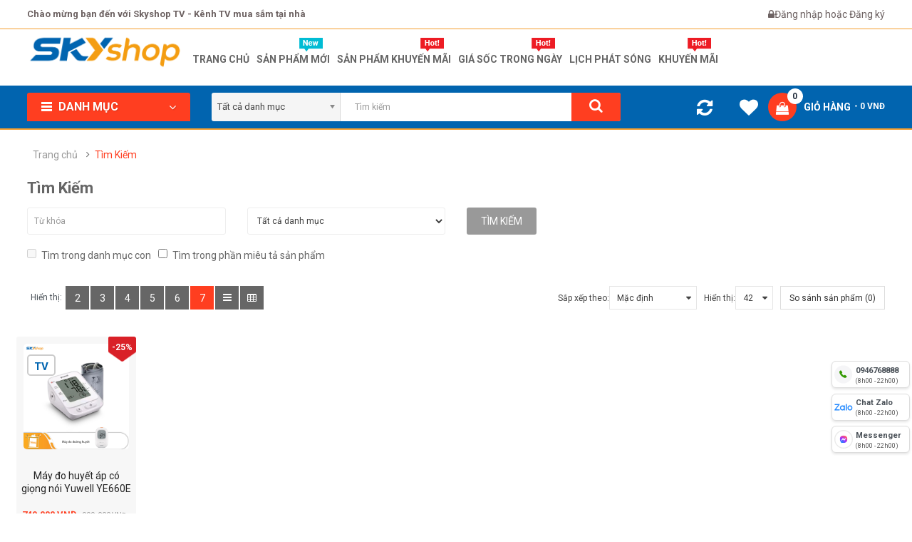

--- FILE ---
content_type: text/html; charset=utf-8
request_url: https://skyshoptv.vn/tim-kiem?tag=m%C3%A1y%20%C4%91o%20%C4%91%C6%B0%E1%BB%9Dng%20huy%E1%BA%BFt
body_size: 15333
content:
<!DOCTYPE html><html dir="ltr" lang="vi"><head><meta charset="UTF-8"/><meta http-equiv="X-UA-Compatible" content="IE=edge"><title>Tìm Kiếm - Tag - máy đo đường huyết</title><base href="https://skyshoptv.vn/"/><meta name="viewport" content="width=device-width, initial-scale=1"><!--[if IE]><meta http-equiv="X-UA-Compatible" content="IE=edge,chrome=1"><![endif]--><!--Meta Facebook Homepage--><meta property="og:type"          content="product" /><meta property="og:title"         content="Tìm Kiếm - Tag - máy đo đường huyết" /><meta property="og:description"   content="" /><meta property="og:image"         content="https://static.skyshoptv.vn//catalog/logo.png" /><meta property="og:url"           content="https://skyshoptv.vn/tim-kiem?tag=m%C3%A1y%20%C4%91o%20%C4%91%C6%B0%E1%BB%9Dng%20huy%E1%BA%BFt" /><meta http-equiv="x-dns-prefetch-control" content="on"><link rel="dns-prefetch" href="https://skyshoptv.vn"><link rel="dns-prefetch" href="https://static.skyshoptv.vn/"><link rel="dns-prefetch" href="https://www.google-analytics.com/"><link rel="dns-prefetch" href="https://www.googletagmanager.com/"><meta property="al:web:should_fallback" content="false" /><meta property="al:ios:url" content="skyshop://product/0" /><meta property="al:ios:app_store_id" content="1548395685" /><meta property="al:ios:app_name" content="skyshop-tv" /><meta property="al:android:url" content="skyshop://product/0"><meta property="al:android:package" content="com.skyshop"><meta property="al:android:app_name" content="skyshop-tv"><link rel="preload" href="/assets/minify/b35cb398582cfdb196a68f58f07558f3.css?v=1.5.5" as="style"><link href="/assets/minify/b35cb398582cfdb196a68f58f07558f3.css?v=1.5.5" rel="stylesheet" type="text/css"  media="all"  /><link rel="preload" href="/assets/javascript/font-awesome/css/font-awesome.min.css?v=1.5.5" as="style"><link href="/assets/javascript/font-awesome/css/font-awesome.min.css?v=1.5.5" rel="stylesheet" type="text/css"  media="all"  /><script src="/assets/minify/d35d4aebb8e8481a39181b705c9ed0c7.js?v=1.5.5"></script><script src="/assets/javascript/jquery/datetimepicker/moment/moment-with-locales.min.js?v=1.5.5"></script><link href='https://fonts.googleapis.com/css?family=Roboto:300,400,400i,500,500i,700&amp;display=swap' rel='stylesheet' type='text/css'><style type="text/css">
                        body, #wrapper{font-family:'Roboto', sans-serif}
                    </style><link href="https://static.skyshoptv.vn/catalog/favicon.png" rel="icon" /><!-- Global site tag (gtag.js) - Google Analytics --><script async src="https://www.googletagmanager.com/gtag/js?id=G-CHR577EYB3"></script><script>
  window.dataLayer = window.dataLayer || [];
  function gtag(){dataLayer.push(arguments);}
  gtag('js', new Date()); 
  gtag('config', 'UA-160410846-1');
 gtag('config', 'AW-635874850');
  gtag('config', 'G-CHR577EYB3');
</script><!-- Google Tag Manager --><script>(function(w,d,s,l,i){w[l]=w[l]||[];w[l].push({'gtm.start':
new Date().getTime(),event:'gtm.js'});var f=d.getElementsByTagName(s)[0],
j=d.createElement(s),dl=l!='dataLayer'?'&l='+l:'';j.async=true;j.src=
'https://www.googletagmanager.com/gtm.js?id='+i+dl;f.parentNode.insertBefore(j,f);
})(window,document,'script','dataLayer','GTM-57HNNDT');</script><!-- End Google Tag Manager --><meta name="facebook-domain-verification" content="rll93e6ethtdzsh3abj2kp1p51vi9c" /></head><!-- Google Tag Manager (noscript) --><noscript><iframe src="https://www.googletagmanager.com/ns.html?id=GTM-57HNNDT"
                      height="0" width="0" style="display:none;visibility:hidden"></iframe></noscript><!-- End Google Tag Manager (noscript) --><body class="product-search ltr layout-1"><div id="wrapper" class="wrapper-fluid banners-effect-4"><header id="header" class=" variant typeheader-1" style="background: "><div class="header-top hidden-compact"><div class="container"><div class="row"><div class="header-top-left col-lg-7 col-md-8 col-sm-6 col-xs-4"><div class="hidden-sm hidden-xs welcome-msg"><b>Chào mừng bạn đến với Skyshop TV - Kênh TV mua sắm tại nhà</b></div><ul class="top-link list-inline hidden-lg hidden-md"><li class="account" id="my_account"><a href="https://skyshoptv.vn/tai-khoan" title="Tài khoản " class="btn-xs dropdown-toggle" data-toggle="dropdown"><span class="hidden-xs">Tài khoản </span><span class="fa fa-caret-down"></span></a><ul class="dropdown-menu "><li><a href="https://skyshoptv.vn/san-pham-yeu-thich"  title="Mặt hàng yêu thích (0)">Mặt hàng yêu thích (0)</a></li><li><a href="https://skyshoptv.vn/so-sanh-san-pham" title="Compare">Compare</a></li><li><a href="https://skyshoptv.vn/dang-ky">Đăng ký</a></li><li><a href="https://skyshoptv.vn/dang-nhap">Đăng nhập</a></li></ul></li></ul></div><div class="header-top-right collapsed-block col-lg-5 col-md-4 col-sm-6 col-xs-8"><div class="signin-w font-title hidden-sm hidden-xs"><ul class="signin-link"><li class="log login"><i class="fa fa-lock"></i><a class="link-lg" href="https://skyshoptv.vn/dang-nhap ">Đăng nhập </a> hoặc <a href="https://skyshoptv.vn/dang-ky">Đăng ký</a></li></ul></div></div></div></div></div><div class="header-middle "><div class="container"><div class="row"><div class="navbar-logo col-lg-3 col-md-3 col-sm-12 col-xs-12"><div class="logo"><a href="/"><img class="lazyload" width="100%" height="auto" data-sizes="auto" src="[data-uri]" data-src="https://static.skyshoptv.vn/catalog/logo.png" title="Sky shop - TV Home shopping - Kênh TV mua sắm " alt="Sky shop - TV Home shopping - Kênh TV mua sắm " /></a></div></div><div class="main-menu col-lg-7 col-md-7"><div class="responsive megamenu-style-dev"><nav class="navbar-default"><div class=" container-megamenu    horizontal  "><div class="navbar-header"><button type="button" id="show-megamenu" data-toggle="collapse"  class="navbar-toggle"><span class="icon-bar"></span><span class="icon-bar"></span><span class="icon-bar"></span></button></div><div class="megamenu-wrapper"><span id="remove-megamenu" class="fa fa-times"></span><div class="megamenu-pattern"><div class="container"><ul class="megamenu"
					data-transition="slide" data-animationtime="500"><li class="home"><a href="/"><span><strong>    Trang chủ    </strong></span></a></li><li class="full-width menu-features" ><p class='close-menu'></p><a href="/san-pham-moi" class="clearfix" ><strong><img class="lazyload" data-sizes="auto" src="[data-uri]" data-src="https://static.skyshoptv.vn/catalog/menu/new-icon.png" alt="">Sản phẩm mới
											</strong></a></li><li class="blog-item" ><p class='close-menu'></p><a href="/san-pham-khuyen-mai" class="clearfix" ><strong><img class="lazyload" data-sizes="auto" src="[data-uri]" data-src="https://static.skyshoptv.vn/catalog/menu/hot-icon.png" alt="">Sản phẩm khuyến mãi
											</strong></a></li><li class="blog-item" ><p class='close-menu'></p><a href="/gia-soc-hom-nay" class="clearfix" ><strong><img class="lazyload" data-sizes="auto" src="[data-uri]" data-src="https://static.skyshoptv.vn/catalog/menu/hot-icon.png" alt="">Giá sốc trong ngày
											</strong></a></li><li class="" ><p class='close-menu'></p><a href="/lich-phat-song" class="clearfix" ><strong>
												Lịch phát sóng
											</strong></a></li><li class="blog-item" ><p class='close-menu'></p><a href="/khuyen-mai" class="clearfix" ><strong><img class="lazyload" data-sizes="auto" src="[data-uri]" data-src="https://static.skyshoptv.vn/catalog/menu/hot-icon.png" alt="">Khuyến mãi
											</strong></a></li></ul></div></div></div></div></nav></div><script>
$(document).ready(function(){
	$('a[href="https://skyshoptv.vn/tim-kiem?tag=m%C3%A1y%20%C4%91o%20%C4%91%C6%B0%E1%BB%9Dng%20huy%E1%BA%BFt"]').each(function() {
		$(this).parents('.with-sub-menu').addClass('sub-active');
	});  
});
</script></div><div class="middle-right col-lg-2 col-md-2 col-sm-6 col-xs-8"><div class="telephone hidden-xs hidden-sm hidden-md" ><ul><li><a href="#"><i class="fa fa-phone-square"></i><span class="phoneItem">1900.1914<br/><span class="phoneItem2">094.676.8888</span></span></a></li></ul></div></div></div></div></div><div class="header-bottom   hidden-compact"><div class="container"><div class="row"><div class="bottom1 menu-vertical col-lg-2 col-md-2 col-sm-3"><div class="responsive megamenu-style-dev"><div class="so-vertical-menu no-gutter"><nav class="navbar-default"><div class=" container-megamenu   container     vertical  "><div id="menuHeading"><div class="megamenuToogle-wrapper"><div class="megamenuToogle-pattern"><div class="container"><div><span></span><span></span><span></span></div>
							             Danh mục             
						</div></div></div></div><div class="navbar-header"><button type="button" id="show-verticalmenu" data-toggle="collapse"  class="navbar-toggle"><!-- <span class="icon-bar"></span><span class="icon-bar"></span><span class="icon-bar"></span> --><i class="fa fa-bars"></i><span>             Danh mục             </span></button></div><div class="vertical-wrapper"><span id="remove-verticalmenu" class="fa fa-times"></span><div class="megamenu-pattern"><div class="container"><ul class="megamenu"
					data-transition="fade" data-animationtime="300"><li class="item-vertical  item-style2" ><p class='close-menu'></p><a href="https://skyshoptv.vn/nha-cua-va-doi-song" class="clearfix" ><span><strong><i class="fa fa-plug"></i>Nhà cửa và đời sống</strong></span></a></li><li class="item-vertical  item-style2" ><p class='close-menu'></p><a href="https://skyshoptv.vn/dien-gia-dung" class="clearfix" ><span><strong><i class="fa fa-bath"></i>Điện gia dụng</strong></span></a></li><li class="item-vertical  item-style2" ><p class='close-menu'></p><a href="https://skyshoptv.vn/thuc-pham-tieu-dung" class="clearfix" ><span><strong><i class="fa fa-shopping-basket"></i>Thực Phẩm Tiêu Dùng</strong></span></a></li><li class="item-vertical  item-style2" ><p class='close-menu'></p><a href="https://skyshoptv.vn/dien-thoai-may-tinh-bang" class="clearfix" ><span><strong><i class="fa fa-mobile  "></i>Điện Thoại</strong></span></a></li><li class="item-vertical  item-style2" ><p class='close-menu'></p><a href="https://skyshoptv.vn/noi-that" class="clearfix" ><span><strong><i class="fa fa-shower"></i>Nội thất</strong></span></a></li><li class="item-vertical  item-style2" ><p class='close-menu'></p><a href="https://skyshoptv.vn/suc-khoe-amp-sac-dep" class="clearfix" ><span><strong><i class="fa fa-gg"></i>Sức khỏe &amp; Sắc đẹp</strong></span></a></li><li class="item-vertical  item-style2" ><p class='close-menu'></p><a href="https://skyshoptv.vn/thoi-trang-phu-kien-thoi-trang" class="clearfix" ><span><strong><i class="fa fa-users"></i>Thời trang - Phụ kiện</strong></span></a></li><li class="item-vertical  item-style2" ><p class='close-menu'></p><a href="https://skyshoptv.vn/me-va-be" class="clearfix" ><span><strong><i class="fa fa-child"></i>Mẹ và bé</strong></span></a></li></ul></div></div></div></div></nav></div></div><script type="text/javascript">
	$(document).ready(function() {
		var itemver =  13; if(itemver <= $( ".vertical ul.megamenu >li" ).length) $('.vertical ul.megamenu').append('<li class="loadmore"><i class="fa fa-plus-square"></i><span class="more-view"> More Categories</span></li>'); $('.horizontal ul.megamenu li.loadmore').remove(); var show_itemver = itemver-1 ; $('ul.megamenu > li.item-vertical').each(function(i){ if(i>show_itemver){ $(this).css('display', 'none'); } }); $(".megamenu .loadmore").click(function(){ if($(this).hasClass('open')){ $('ul.megamenu li.item-vertical').each(function(i){ if(i>show_itemver){ $(this).slideUp(200); $(this).css('display', 'none'); } }); $(this).removeClass('open'); $('.loadmore').html('<i class="fa fa-plus-square"></i><span class="more-view">More Categories</span>'); }else{ $('ul.megamenu li.item-vertical').each(function(i){ if(i>show_itemver){ $(this).slideDown(200); } }); $(this).addClass('open'); $('.loadmore').html('<i class="fa fa-minus-square"></i><span class="more-view">Close Categories</span>'); } });
	});
</script><script>
$(document).ready(function(){
	$('a[href="https://skyshoptv.vn/tim-kiem?tag=m%C3%A1y%20%C4%91o%20%C4%91%C6%B0%E1%BB%9Dng%20huy%E1%BA%BFt"]').each(function() {
		$(this).parents('.with-sub-menu').addClass('sub-active');
	});  
});
</script></div><div class="bottom2 col-lg-7 col-md-7 col-sm-6"><div class="search-header-w"><div class="icon-search hidden-lg hidden-md hidden-sm"><i class="fa fa-search"></i></div><div id="sosearchpro" class="sosearchpro-wrapper  so-search "><form method="GET" action="/tim-kiem"><div id="search0" class="search input-group form-group"><div class="select_category filter_type  icon-select hidden-sm hidden-xs"><select class="no-border chosen-select" name="category_id" id="choiseCat"><option value="0">Tất cả danh mục </option></select></div><input class="autosearch-input form-control" type="text" value="" size="50" autocomplete="off" placeholder="Tìm kiếm" name="search"><span class="input-group-btn"><button type="submit" class="button-search btn btn-default btn-lg" name="submit_search"><i class="fa fa-search"></i></button></span></div></form></div><script type="text/javascript">
	jQuery(document).ready(function($) {
		$.ajax({
			url:'index.php?route=extension/module/so_searchpro/categories',
			method:'get',
			success:function (data){
				$("#choiseCat").html(data);
				$('.chosen-select').trigger("chosen:updated");
			}
		});
		$(".chosen-select").chosen({width: '100%'});
	});
	$(document).ready(function() { var selector = '#search0'; var total = 0; var showimage = 1; var showprice = 1; var character = 3   ; var height = 70; var width = 70; $(selector).find('input[name=\'search\']').Soautocomplete({ delay: 500, source: function(request, response) { var category_id = $(".select_category select[name=\"category_id\"]").first().val(); if(typeof(category_id) == 'undefined') category_id = 0; var limit = 10; if(request.length >= character){ $.ajax({ url: 'index.php?route=extension/module/so_searchpro/autocomplete&filter_category_id='+category_id+'&limit='+limit+'&width='+width+'&height='+height+'&filter_name='+encodeURIComponent(request), dataType: 'json', success: function(json) { response($.map(json, function(item) { total = 0; if(item.total){ total = item.total; } return { price:   item.price, special: item.special, tax		:     item.tax, label:   item.name, cate_name:   (item.category_name) ? item.category_name + ' > ' : '', image:   item.image, link:    item.link, minimum:    item.minimum, show_price:  showprice, show_image:  showimage, value:   item.product_id, } })); } }); } }, });});
</script></div></div><div class="bottom3 col-lg-3 col-md-3 col-sm-3"><div class="shopping_cart"><div id="cart" class="btn-shopping-cart"><a data-loading-text="Đang Xử lý... " class="btn-group top_cart dropdown-toggle" data-toggle="dropdown"><div class="shopcart"><span class="icon-c"><i class="fa fa-shopping-bag"></i></span><div class="shopcart-inner"><p class="text-shopping-cart">

         Giỏ hàng
        </p><span class="total-shopping-cart cart-total-full"><span class="items_cart">0</span><span class="items_cart2"> sản phẩm</span><span class="items_carts"> - 0 VNĐ </span></span></div></div></a><ul class="dropdown-menu pull-right shoppingcart-box"><li><p class="text-center empty">Không có sản phẩm trong giỏ hàng!</p></li></ul></div></div><ul class="wishlist-comp hidden-md hidden-sm hidden-xs"><li class="compare hidden-xs"><a href="https://skyshoptv.vn/so-sanh-san-pham"  class="top-link-compare" title="Compare "><i class="fa fa-refresh"></i></a></li><li class="wishlist hidden-xs"><a href="https://skyshoptv.vn/san-pham-yeu-thich" id="wishlist-total" class="top-link-wishlist" title="Mặt hàng yêu thích (0) "><!-- <i class="fa fa-heart"></i> --></a></li></ul></div></div></div></div></header><script type="application/ld+json">
        { "@context": "http://schema.org", "@type": "Store", "image": [ "https://static.skyshoptv.vn/catalog/logo.png" ], "@id": "https://skyshoptv.vn/", "name": "Tìm Kiếm - Tag - máy đo đường huyết", "address": { "@type": "PostalAddress", "streetAddress": "2Bis Nguyễn Thị Minh Khai, Phường Đa Kao, Quận 1, Thành Phố Hồ Chí Minh", "addressLocality": "TP. Hồ Chí Minh", "addressRegion": "HCM", "postalCode": "700000", "addressCountry": "VN" }, "geo": { "@type": "GeoCoordinates", "latitude": 10.79209, "longitude": 106.6910573 }, "url": "https://www.google.com/maps/place/SkyShop/@10.79209,106.6910573,17z/data=!4m13!1m7!3m6!1s0x317528cc87d565f3:0x88f72764f9bb7bf7!2zODNBIFRy4bqnbiBRdWFuZyBLaOG6o2ksIFTDom4gxJDhu4tuaCwgUXXhuq1uIDEsIEjhu5MgQ2jDrSBNaW5o!3b1!8m2!3d10.79209!4d106.693246!3m4!1s0x317528cc87d565f3:0x88f72764f9bb7bf7!8m2!3d10.79209!4d106.693246", "telephone": "19001914", "openingHoursSpecification": [ { "@type": "OpeningHoursSpecification", "dayOfWeek": [ "Monday", "Tuesday", "Wednesday", "Thursday", "Friday", "Saturday", "Sunday" ], "opens": "08:30", "closes": "21:30" } ], "priceRange": "100000 - 50000000 VNĐ" }
    </script>
<div class="container"><ul class="breadcrumb"><li><a href="https://skyshoptv.vn/">Trang chủ</a></li><li><a href="https://skyshoptv.vn/tim-kiem?tag=m%C3%A1y%20%C4%91o%20%C4%91%C6%B0%E1%BB%9Dng%20huy%E1%BA%BFt">Tìm Kiếm</a></li></ul><div class="row"><div id="content" class="col-sm-12"><div class="form-group"><h1 style="font-size: 22px;">Tìm Kiếm</h1><div class="row"><div class="col-sm-3"><input type="text" name="search" value="" placeholder="Từ khóa" id="input-search" class="form-control" /></div><div class="col-sm-3"><select name="category_id" class="form-control"><option value="0">Tất cả danh mục</option><option value="327">Chương Trình Khuyến Mãi </option><option value="366">&nbsp;&nbsp;&nbsp;&nbsp;&nbsp;&nbsp;App Skyshop</option><option value="393">&nbsp;&nbsp;&nbsp;&nbsp;&nbsp;&nbsp;Bánh Trung Thu</option><option value="385">&nbsp;&nbsp;&nbsp;&nbsp;&nbsp;&nbsp;Bếp từ dương đôi Dreamer</option><option value="390">&nbsp;&nbsp;&nbsp;&nbsp;&nbsp;&nbsp;Bếp từ dương đôi Dreamer tặng lò chiên hơi nước</option><option value="376">&nbsp;&nbsp;&nbsp;&nbsp;&nbsp;&nbsp;Chào mừng Đại lễ 30.4 và 01.5</option><option value="355">&nbsp;&nbsp;&nbsp;&nbsp;&nbsp;&nbsp;Cùng Lacie làm đẹp 20.10</option><option value="369">&nbsp;&nbsp;&nbsp;&nbsp;&nbsp;&nbsp;Mừng ngày 8/3</option><option value="330">&nbsp;&nbsp;&nbsp;&nbsp;&nbsp;&nbsp;Ngày của bé </option><option value="387">&nbsp;&nbsp;&nbsp;&nbsp;&nbsp;&nbsp;Nồi chiên không dầu Dreamer DF-S40B</option><option value="371">&nbsp;&nbsp;&nbsp;&nbsp;&nbsp;&nbsp;Quà tặng sức khỏe - Trao ngàn yêu thương</option><option value="391">&nbsp;&nbsp;&nbsp;&nbsp;&nbsp;&nbsp;Siêu sale ngày tết</option><option value="375">&nbsp;&nbsp;&nbsp;&nbsp;&nbsp;&nbsp;Skyshop giảm giá 5%</option><option value="325">&nbsp;&nbsp;&nbsp;&nbsp;&nbsp;&nbsp;Sức Khoẻ Vàng Ngàn Quà Tặng</option><option value="328">&nbsp;&nbsp;&nbsp;&nbsp;&nbsp;&nbsp;Tích luỹ giờ vàng</option><option value="334">&nbsp;&nbsp;&nbsp;&nbsp;&nbsp;&nbsp;Tiệc tại gia không lo về giá</option><option value="372">&nbsp;&nbsp;&nbsp;&nbsp;&nbsp;&nbsp;Tuần lễ khuyến mãi</option><option value="384">&nbsp;&nbsp;&nbsp;&nbsp;&nbsp;&nbsp;Tuần lễ khuyến mãi 19.6-25.6</option><option value="345">&nbsp;&nbsp;&nbsp;&nbsp;&nbsp;&nbsp;Yến sào Thiên Hoàng ưu đãi</option><option value="316">Mật ong</option><option value="317">&nbsp;&nbsp;&nbsp;&nbsp;&nbsp;&nbsp;Mật ong Honey An</option><option value="318">&nbsp;&nbsp;&nbsp;&nbsp;&nbsp;&nbsp;Mật ong Honey Land</option><option value="319">&nbsp;&nbsp;&nbsp;&nbsp;&nbsp;&nbsp;Mật ong Tracybee</option><option value="283">Máy Khoan</option><option value="279">Mẹ và bé </option><option value="354">&nbsp;&nbsp;&nbsp;&nbsp;&nbsp;&nbsp;Thực phẩm cho trẻ</option><option value="362">Quà Tết 2022</option><option value="311">Sản phẩm mới</option><option value="240">Sức khỏe &amp; Sắc đẹp</option><option value="273">&nbsp;&nbsp;&nbsp;&nbsp;&nbsp;&nbsp; Thực Phẩm Chức Năng</option><option value="342">&nbsp;&nbsp;&nbsp;&nbsp;&nbsp;&nbsp;&nbsp;&nbsp;&nbsp;&nbsp;&nbsp;&nbsp;sản phẩm Hansusam</option><option value="343">&nbsp;&nbsp;&nbsp;&nbsp;&nbsp;&nbsp;&nbsp;&nbsp;&nbsp;&nbsp;&nbsp;&nbsp;Sản phẩm ngăn ngừa đột quỵ</option><option value="382">&nbsp;&nbsp;&nbsp;&nbsp;&nbsp;&nbsp;&nbsp;&nbsp;&nbsp;&nbsp;&nbsp;&nbsp;Thực phẩm tăng sức đề kháng</option><option value="365">&nbsp;&nbsp;&nbsp;&nbsp;&nbsp;&nbsp;Cân sức khỏe</option><option value="296">&nbsp;&nbsp;&nbsp;&nbsp;&nbsp;&nbsp;Dược mỹ phẩm</option><option value="350">&nbsp;&nbsp;&nbsp;&nbsp;&nbsp;&nbsp;Máy massage thư giãn tại nhà</option><option value="310">&nbsp;&nbsp;&nbsp;&nbsp;&nbsp;&nbsp;Nước hoa</option><option value="329">&nbsp;&nbsp;&nbsp;&nbsp;&nbsp;&nbsp;Sản phẩm Dân Khang</option><option value="297">&nbsp;&nbsp;&nbsp;&nbsp;&nbsp;&nbsp;Thiết bị chăm sóc sức khỏe</option><option value="339">&nbsp;&nbsp;&nbsp;&nbsp;&nbsp;&nbsp;&nbsp;&nbsp;&nbsp;&nbsp;&nbsp;&nbsp;Máy đo huyết áp đường huyết</option><option value="253">Thời trang</option><option value="277">&nbsp;&nbsp;&nbsp;&nbsp;&nbsp;&nbsp;Thời trang nam</option><option value="255">&nbsp;&nbsp;&nbsp;&nbsp;&nbsp;&nbsp;Thời trang nữ</option><option value="381">&nbsp;&nbsp;&nbsp;&nbsp;&nbsp;&nbsp;&nbsp;&nbsp;&nbsp;&nbsp;&nbsp;&nbsp;giày dép nữ</option><option value="314">&nbsp;&nbsp;&nbsp;&nbsp;&nbsp;&nbsp;thời trang trẻ em</option><option value="306">&nbsp;&nbsp;&nbsp;&nbsp;&nbsp;&nbsp;Đồng hồ -Trang sức</option><option value="309">&nbsp;&nbsp;&nbsp;&nbsp;&nbsp;&nbsp;&nbsp;&nbsp;&nbsp;&nbsp;&nbsp;&nbsp;Trang sức</option><option value="307">&nbsp;&nbsp;&nbsp;&nbsp;&nbsp;&nbsp;&nbsp;&nbsp;&nbsp;&nbsp;&nbsp;&nbsp;Đồng hồ nam</option><option value="308">&nbsp;&nbsp;&nbsp;&nbsp;&nbsp;&nbsp;&nbsp;&nbsp;&nbsp;&nbsp;&nbsp;&nbsp;Đồng hồ nữ</option><option value="275">Thực phẩm tiêu dùng</option><option value="294">&nbsp;&nbsp;&nbsp;&nbsp;&nbsp;&nbsp; Gia vị</option><option value="386">&nbsp;&nbsp;&nbsp;&nbsp;&nbsp;&nbsp;Bánh Pía</option><option value="351">&nbsp;&nbsp;&nbsp;&nbsp;&nbsp;&nbsp;Foods</option><option value="380">&nbsp;&nbsp;&nbsp;&nbsp;&nbsp;&nbsp;Sữa bột</option><option value="292">&nbsp;&nbsp;&nbsp;&nbsp;&nbsp;&nbsp;Thực phẩm bảo vệ sức khỏe</option><option value="293">&nbsp;&nbsp;&nbsp;&nbsp;&nbsp;&nbsp;Thực phẩm bổ dưỡng</option><option value="315">Việt An Group</option><option value="313">Yến sào Nhà Việt</option><option value="333">&nbsp;&nbsp;&nbsp;&nbsp;&nbsp;&nbsp;Yến sào Nhà Việt 12%</option><option value="331">&nbsp;&nbsp;&nbsp;&nbsp;&nbsp;&nbsp;Yến sào Nhà Việt 15%</option><option value="332">&nbsp;&nbsp;&nbsp;&nbsp;&nbsp;&nbsp;Yến sào Nhà Việt 18%</option><option value="344">&nbsp;&nbsp;&nbsp;&nbsp;&nbsp;&nbsp;Yến sào Nhà Việt 20%</option><option value="280">Yến sào Thiên Hoàng</option><option value="323">&nbsp;&nbsp;&nbsp;&nbsp;&nbsp;&nbsp;Yến Huyết Đông Trùng Hạ Thảo và Linh Chi</option><option value="383">&nbsp;&nbsp;&nbsp;&nbsp;&nbsp;&nbsp;Yến lon Thiên Hoàng</option><option value="321">&nbsp;&nbsp;&nbsp;&nbsp;&nbsp;&nbsp;Yến sào Thiên Hoàng 12%</option><option value="326">&nbsp;&nbsp;&nbsp;&nbsp;&nbsp;&nbsp;Yến sào Thiên Hoàng 15%</option><option value="320">&nbsp;&nbsp;&nbsp;&nbsp;&nbsp;&nbsp;Yến sào Thiên Hoàng 18%</option><option value="357">&nbsp;&nbsp;&nbsp;&nbsp;&nbsp;&nbsp;yến sào Thiên Hoàng 20%</option><option value="358">&nbsp;&nbsp;&nbsp;&nbsp;&nbsp;&nbsp;&nbsp;&nbsp;&nbsp;&nbsp;&nbsp;&nbsp;yến sào Thiên Hoàng 20% tự nhiên</option><option value="322">&nbsp;&nbsp;&nbsp;&nbsp;&nbsp;&nbsp;&nbsp;&nbsp;&nbsp;&nbsp;&nbsp;&nbsp;Yến sào Thiên Hoàng 20% Đông Trùng Hạ Thảo</option><option value="392">&nbsp;&nbsp;&nbsp;&nbsp;&nbsp;&nbsp;Yến sào Thiên Hoàng 41%</option><option value="324">&nbsp;&nbsp;&nbsp;&nbsp;&nbsp;&nbsp;Yến Sào Thiên Hoàng Cho Trẻ</option><option value="360">&nbsp;&nbsp;&nbsp;&nbsp;&nbsp;&nbsp;yến tổ</option><option value="361">&nbsp;&nbsp;&nbsp;&nbsp;&nbsp;&nbsp;&nbsp;&nbsp;&nbsp;&nbsp;&nbsp;&nbsp;yến tổ rút lông</option><option value="359">&nbsp;&nbsp;&nbsp;&nbsp;&nbsp;&nbsp;&nbsp;&nbsp;&nbsp;&nbsp;&nbsp;&nbsp;Yến tổ tinh chế</option><option value="300">Điện tử điện lạnh</option><option value="8">Điện gia dụng</option><option value="299">&nbsp;&nbsp;&nbsp;&nbsp;&nbsp;&nbsp;Thiết bị gia đình</option><option value="298">&nbsp;&nbsp;&nbsp;&nbsp;&nbsp;&nbsp;Đồ dùng nhà bếp</option><option value="373">&nbsp;&nbsp;&nbsp;&nbsp;&nbsp;&nbsp;&nbsp;&nbsp;&nbsp;&nbsp;&nbsp;&nbsp;Lò vi sóng</option><option value="356">&nbsp;&nbsp;&nbsp;&nbsp;&nbsp;&nbsp;&nbsp;&nbsp;&nbsp;&nbsp;&nbsp;&nbsp;nồi chiên không dầu</option><option value="99">Nhà cửa và đời sống</option><option value="352">&nbsp;&nbsp;&nbsp;&nbsp;&nbsp;&nbsp;Bình nước giữ nhiệt</option><option value="353">&nbsp;&nbsp;&nbsp;&nbsp;&nbsp;&nbsp;Bình đun siêu tốc</option><option value="289">&nbsp;&nbsp;&nbsp;&nbsp;&nbsp;&nbsp;Dụng cụ nhà bếp</option><option value="364">&nbsp;&nbsp;&nbsp;&nbsp;&nbsp;&nbsp;&nbsp;&nbsp;&nbsp;&nbsp;&nbsp;&nbsp;Bếp gia đình</option><option value="347">&nbsp;&nbsp;&nbsp;&nbsp;&nbsp;&nbsp;&nbsp;&nbsp;&nbsp;&nbsp;&nbsp;&nbsp;Cơm ngon không khó</option><option value="367">&nbsp;&nbsp;&nbsp;&nbsp;&nbsp;&nbsp;&nbsp;&nbsp;&nbsp;&nbsp;&nbsp;&nbsp;Máy xay</option><option value="378">&nbsp;&nbsp;&nbsp;&nbsp;&nbsp;&nbsp;&nbsp;&nbsp;&nbsp;&nbsp;&nbsp;&nbsp;Nồi áp suất</option><option value="349">&nbsp;&nbsp;&nbsp;&nbsp;&nbsp;&nbsp;&nbsp;&nbsp;&nbsp;&nbsp;&nbsp;&nbsp;Nồi cơm điện tử </option><option value="335">&nbsp;&nbsp;&nbsp;&nbsp;&nbsp;&nbsp;&nbsp;&nbsp;&nbsp;&nbsp;&nbsp;&nbsp;Sản phẩm Green Cook</option><option value="346">&nbsp;&nbsp;&nbsp;&nbsp;&nbsp;&nbsp;&nbsp;&nbsp;&nbsp;&nbsp;&nbsp;&nbsp;Sunhouse Deal Bất Ngờ</option><option value="338">&nbsp;&nbsp;&nbsp;&nbsp;&nbsp;&nbsp;Máy phun xịt rửa</option><option value="370">&nbsp;&nbsp;&nbsp;&nbsp;&nbsp;&nbsp;Máy sấy tóc</option><option value="287">&nbsp;&nbsp;&nbsp;&nbsp;&nbsp;&nbsp;Nội thất</option><option value="379">&nbsp;&nbsp;&nbsp;&nbsp;&nbsp;&nbsp;Nước giặt xả</option><option value="336">&nbsp;&nbsp;&nbsp;&nbsp;&nbsp;&nbsp;Phòng ngủ cho gia đình</option><option value="337">&nbsp;&nbsp;&nbsp;&nbsp;&nbsp;&nbsp;Quạt hơi nước</option><option value="290">&nbsp;&nbsp;&nbsp;&nbsp;&nbsp;&nbsp;Sửa chữa nhà cửa</option><option value="374">&nbsp;&nbsp;&nbsp;&nbsp;&nbsp;&nbsp;Thiết bị lọc nước</option><option value="291">&nbsp;&nbsp;&nbsp;&nbsp;&nbsp;&nbsp;Đèn- thiết bị chiếu sáng</option><option value="1">Điện Thoại - Máy Tính Bảng</option><option value="295">&nbsp;&nbsp;&nbsp;&nbsp;&nbsp;&nbsp;Máy tính bảng</option><option value="274">&nbsp;&nbsp;&nbsp;&nbsp;&nbsp;&nbsp;Điện Thoại</option></select></div><div class="col-sm-3"><input type="button" value="Tìm kiếm" id="button-search" class="btn btn-primary" /></div><div class="col-sm-12" style="margin: 15px 0;"><label class="checkbox-inline"><input type="checkbox" name="sub_category" value="1" />
										Tìm trong danh mục con
				</label><label class="checkbox-inline"><input type="checkbox" name="description" value="1" id="description" />
				  				  Tìm trong phần miêu tả sản phẩm
			  </label></div></div></div><div class="products-category"><div class="product-filter product-filter-top filters-panel"><div class="row"><div class="col-sm-5 view-mode"><div class="list-view"><div class="btn btn-gridview">Hiển thị:</div><button type="button" id="grid-view-2" class="btn btn-view hidden-sm hidden-xs">2</button><button type="button" id="grid-view-3" class="btn btn-view hidden-sm hidden-xs ">3</button><button type="button" id="grid-view-4" class="btn btn-view hidden-sm hidden-xs">4</button><button type="button" id="grid-view-5" class="btn btn-view hidden-sm hidden-xs">5</button><button type="button" id="grid-view-6" class="btn btn-view hidden-sm hidden-xs">6</button><button type="button" id="grid-view-7" class="btn btn-view hidden-sm hidden-xs">7</button><button type="button" id="grid-view" class="btn btn-default grid hidden-lg hidden-md" title="Lưới sản phẩm"><i class="fa fa-th-large"></i></button><button type="button" id="list-view" class="btn btn-default list " title="Danh sách"><i class="fa fa-bars"></i></button><button type="button" id="table-view" class="btn btn-view"><i class="fa fa-table" aria-hidden="true"></i></button></div></div><div class="short-by-show form-inline text-right col-md-7 col-sm-7 col-xs-12"><div class="form-group short-by"><label class="control-label" for="input-sort">Sắp xếp theo:</label><select id="input-sort" class="form-control" onchange="location = this.value;"><option value="https://skyshoptv.vn/tim-kiem?sort=p.sort_order&amp;order=ASC&amp;tag=m%C3%A1y%20%C4%91o%20%C4%91%C6%B0%E1%BB%9Dng%20huy%E1%BA%BFt" selected="selected">Mặc định</option><option value="https://skyshoptv.vn/tim-kiem?sort=pd.name&amp;order=ASC&amp;tag=m%C3%A1y%20%C4%91o%20%C4%91%C6%B0%E1%BB%9Dng%20huy%E1%BA%BFt">Tên (A - Z)</option><option value="https://skyshoptv.vn/tim-kiem?sort=pd.name&amp;order=DESC&amp;tag=m%C3%A1y%20%C4%91o%20%C4%91%C6%B0%E1%BB%9Dng%20huy%E1%BA%BFt">Tên (Z - A)</option><option value="https://skyshoptv.vn/tim-kiem?sort=p.price&amp;order=ASC&amp;tag=m%C3%A1y%20%C4%91o%20%C4%91%C6%B0%E1%BB%9Dng%20huy%E1%BA%BFt">Giá (Thấp &gt; Cao)</option><option value="https://skyshoptv.vn/tim-kiem?sort=p.price&amp;order=DESC&amp;tag=m%C3%A1y%20%C4%91o%20%C4%91%C6%B0%E1%BB%9Dng%20huy%E1%BA%BFt">Giá (Cao &gt; Thấp)</option><option value="https://skyshoptv.vn/tim-kiem?sort=p.model&amp;order=ASC&amp;tag=m%C3%A1y%20%C4%91o%20%C4%91%C6%B0%E1%BB%9Dng%20huy%E1%BA%BFt">Kiểu (A - Z)</option><option value="https://skyshoptv.vn/tim-kiem?sort=p.model&amp;order=DESC&amp;tag=m%C3%A1y%20%C4%91o%20%C4%91%C6%B0%E1%BB%9Dng%20huy%E1%BA%BFt">Kiểu (Z - A)</option></select></div><div class="form-group"><label class="control-label" for="input-limit">Hiển thị:</label><select id="input-limit" class="form-control" onchange="location = this.value;"><option value="https://skyshoptv.vn/tim-kiem?tag=m%C3%A1y%20%C4%91o%20%C4%91%C6%B0%E1%BB%9Dng%20huy%E1%BA%BFt&amp;limit=25">25</option><option value="https://skyshoptv.vn/tim-kiem?tag=m%C3%A1y%20%C4%91o%20%C4%91%C6%B0%E1%BB%9Dng%20huy%E1%BA%BFt&amp;limit=42" selected="selected">42</option><option value="https://skyshoptv.vn/tim-kiem?tag=m%C3%A1y%20%C4%91o%20%C4%91%C6%B0%E1%BB%9Dng%20huy%E1%BA%BFt&amp;limit=50">50</option><option value="https://skyshoptv.vn/tim-kiem?tag=m%C3%A1y%20%C4%91o%20%C4%91%C6%B0%E1%BB%9Dng%20huy%E1%BA%BFt&amp;limit=75">75</option><option value="https://skyshoptv.vn/tim-kiem?tag=m%C3%A1y%20%C4%91o%20%C4%91%C6%B0%E1%BB%9Dng%20huy%E1%BA%BFt&amp;limit=100">100</option></select></div><div class="form-group product-compare hidden-sm hidden-xs"><a href="https://skyshoptv.vn/so-sanh-san-pham" id="compare-total" class="btn btn-default">So sánh sản phẩm (0)</a></div></div></div></div><div class="products-list row nopadding-xs"><div class="product-layout "><div class="product-item-container"><div class="left-block"><div class="product-card__gallery product-card__right"><div class="item-img thumb-active" data-src="https://static.skyshoptv.vn/cache/catalog/san-pham-chi-vinh/yuwell/may-do-huyet-ap-duong-huyet/h2-1000x1000-400x400.jpg"><img loading="lazy"  width="100%" height="auto" class="lazyload"  data-sizes="auto" src="[data-uri]" data-src="https://static.skyshoptv.vn/cache/catalog/san-pham-chi-vinh/yuwell/may-do-huyet-ap-duong-huyet/h2-1000x1000-47x47.jpg" alt="Máy đo huyết áp có giọng nói Yuwell YE660E - Tặng máy đo đường huyết Yuwell"></div><div class="item-img" data-src="https://static.skyshoptv.vn/cache/catalog/san-pham-chi-vinh/yuwell/may-do-huyet-ap-tang-do-duong/1-1-may-do-huyet-ap-yuwell-tang-may-do-duong-huyet-1-400x400.jpg"><img loading="lazy" class="lazyload " data-sizes="auto" src="[data-uri]" data-src="https://static.skyshoptv.vn/cache/catalog/san-pham-chi-vinh/yuwell/may-do-huyet-ap-tang-do-duong/1-1-may-do-huyet-ap-yuwell-tang-may-do-duong-huyet-1-47x47.jpg" alt="Máy đo huyết áp có giọng nói Yuwell YE660E - Tặng máy đo đường huyết Yuwell"></div><div class="item-img" data-src="https://static.skyshoptv.vn/cache/catalog/san-pham-chi-vinh/yuwell/may-do-huyet-ap-duong-huyet/may-do-huyet-ap-yuwell-400x400.jpg"><img loading="lazy" class="lazyload " data-sizes="auto" src="[data-uri]" data-src="https://static.skyshoptv.vn/cache/catalog/san-pham-chi-vinh/yuwell/may-do-huyet-ap-duong-huyet/may-do-huyet-ap-yuwell-47x47.jpg" alt="Máy đo huyết áp có giọng nói Yuwell YE660E - Tặng máy đo đường huyết Yuwell"></div></div><div class="product-image-container"><a href="https://skyshoptv.vn/may-do-huyet-ap-co-giong-noi-yuwell-ye660e-tang-may-do-duong-huyet-yuwell?tag=m%C3%A1y%20%C4%91o%20%C4%91%C6%B0%E1%BB%9Dng%20huy%E1%BA%BFt " title="Máy đo huyết áp có giọng nói Yuwell YE660E - Tặng máy đo đường huyết Yuwell "><img loading="lazy"  data-sizes="auto" src="[data-uri]" data-src="https://static.skyshoptv.vn/cache/catalog/san-pham-chi-vinh/yuwell/may-do-huyet-ap-duong-huyet/h2-1000x1000-400x400.jpg"  title="Máy đo huyết áp có giọng nói Yuwell YE660E - Tặng máy đo đường huyết Yuwell " class="lazyload img-responsive" /></a></div><div class="box-label"><span class="label-product label-sale">
								 -25%
							</span><span class="label-product label-new label-tv">TV</span></div><div class="button-group cartinfo--left"><button class="addToCart btn-button" type="button" title="Thêm vào giỏ hàng" onclick="cart.add('2006', '1');"><i class="fa fa-shopping-basket"></i><span>Thêm vào giỏ hàng</span></button><button class="wishlist btn-button" type="button" title="Thêm vào DS yêu thích" onclick="wishlist.add('2006');"><i class="fa fa-heart"></i><span>Thêm vào DS yêu thích</span></button><button class="compare btn-button" type="button" title="So sánh sản phẩm dịch vụ" onclick="compare.add('2006');"><i class="fa fa-random"></i><span>So sánh sản phẩm dịch vụ</span></button></div></div><div class="right-block"><h4><a href="https://skyshoptv.vn/may-do-huyet-ap-co-giong-noi-yuwell-ye660e-tang-may-do-duong-huyet-yuwell?tag=m%C3%A1y%20%C4%91o%20%C4%91%C6%B0%E1%BB%9Dng%20huy%E1%BA%BFt">Máy đo huyết áp có giọng nói Yuwell YE660E - Tặng máy đo đường huyết Yuwell </a></h4><div class="rate-history"></div><div class="price"><span class="price-new">749.000 VNĐ </span><span class="price-old">999.000 VNĐ </span></div><div class="description"><p>MUA MÁY SỨC KHỎE TẶNG QUÀ SỨC KHỎEMáy đo huyết áp điện tử Yuwell YE660E ứng dụng công nghệ hiện
đại, cho kết quả đo nhanh và chính xác. Thiết bị có hướng dẫn thao tác bằng giọng
nói tiếng Việt, giúp người sử dụng dễ dàng đo huyết áp, đặc biệt phù hợp cho
người lớn tuổi và mắt kém.Đặc điểm của Máy đo huyết áp bắp tay Yuwell YE660EChức năng cảnh b.. </p></div></div><div class="list-block"><button class="addToCart btn-button" type="button" title="Thêm vào giỏ hàng" onclick="cart.add('2006', '1');"><i class="fa fa-shopping-basket"></i></button><button class="wishlist btn-button" type="button" title="Thêm vào DS yêu thích" onclick="wishlist.add('2006');"><i class="fa fa-heart"></i></button><button class="compare btn-button" type="button" title="So sánh sản phẩm dịch vụ" onclick="compare.add('2006');"><i class="fa fa-refresh"></i></button></div></div></div></div><div class="product-filter product-filter-bottom filters-panel"><div class="row"><div class="col-sm-6 text-left"></div><div class="col-sm-6 text-right">Hiển thị 1 đến 1 trong 1 (1 Trang)</div></div></div><script type="text/javascript"><!--
	reinitView();

	function reinitView() {

		$( '.product-card__gallery .item-img').hover(function() {
			$(this).addClass('thumb-active').siblings().removeClass('thumb-active');
			var thumb_src = $(this).attr("data-src");
			$(this).closest('.product-item-container').find('img.img-responsive').attr("src",thumb_src);
		});

		$('.view-mode .list-view button').bind("click", function() {
			$(this).parent().find('button').removeClass('active');
			$(this).addClass('active');
		});
		// Product List
		$('#list-view').click(function() {
			$('.products-category .product-layout').attr('class', 'product-layout product-list col-xs-12');
			localStorage.setItem('listview', 'list');
		});

		// Product Grid
		$('#grid-view').click(function() {
			var cols = $('.left_column , .right_column ').length;


			$('.products-category .product-layout').attr('class', 'product-layout product-grid col-lg-3 col-md-3 col-sm-6 col-xs-12');

			localStorage.setItem('listview', 'grid');
		});

		// Product Grid 2
		$('#grid-view-2').click(function() {
			$('.products-category .product-layout').attr('class', 'product-layout product-grid product-grid-2 col-lg-6 col-md-6 col-sm-6 col-xs-12');
			localStorage.setItem('listview', 'grid-2');
		});

		// Product Grid 3
		$('#grid-view-3').click(function() {
			$('.products-category .product-layout').attr('class', 'product-layout product-grid product-grid-3 col-lg-4 col-md-4 col-sm-6 col-xs-12');
			localStorage.setItem('listview', 'grid-3');
		});

		// Product Grid 4
		$('#grid-view-4').click(function() {
			$('.products-category .product-layout').attr('class', 'product-layout product-grid product-grid-4 col-lg-3 col-md-4 col-sm-6 col-xs-12');
			localStorage.setItem('listview', 'grid-4');
		});

		// Product Grid 5
		$('#grid-view-5').click(function() {
			$('.products-category .product-layout').attr('class', 'product-layout product-grid product-grid-5 col-lg-15 col-md-4 col-sm-6 col-xs-12');
			localStorage.setItem('listview', 'grid-5');
		});
		// Product Grid 6
		$('#grid-view-6').click(function() {
			$('.products-category .product-layout').attr('class', 'product-layout product-grid product-grid-6 col-lg-16 col-md-4 col-sm-6 col-xs-12');
			localStorage.setItem('listview', 'grid-6');
		});
		// Product Grid 7
		$('#grid-view-7').click(function() {
			$('.products-category .product-layout').attr('class', 'product-layout product-grid product-grid-7 col-lg-17 col-md-4 col-sm-6 col-xs-12');
			localStorage.setItem('listview', 'grid-7');
		});
		// Product Table
		$('#table-view').click(function() {
			$('.products-category .product-layout').attr('class', 'product-layout product-table col-xs-12');
			localStorage.setItem('listview', 'table');
		})


				if(localStorage.getItem('listview')== null) localStorage.setItem('listview', 'grid-list');
				if (localStorage.getItem('listview') == 'table') {
			$('#table-view').trigger('click');
		} else if (localStorage.getItem('listview') == 'grid-2'){
			$('#grid-view-2').trigger('click');
		} else if (localStorage.getItem('listview') == 'grid-3'){
			$('#grid-view-3').trigger('click');
		} else if (localStorage.getItem('listview') == 'grid-4'){
			$('#grid-view-4').trigger('click');
		} else if (localStorage.getItem('listview') == 'grid-5'){
			$('#grid-view-5').trigger('click');
		}else if (localStorage.getItem('listview') == 'grid-6'){
			$('#grid-view-6').trigger('click');
		}else if (localStorage.getItem('listview') == 'grid-7'){
			$('#grid-view-7').trigger('click');
		} else {
			$('#grid-view-7').trigger('click');
		}


	}

	//--></script></div></div></div></div><script type="text/javascript"><!--
$('#button-search').bind('click', function() {
	url = '/tim-kiem?p=1';
	var search = $('#content input[name=\'search\']').prop('value');
	if (search) {
		url += '&search=' + encodeURIComponent(search);
	}
	var category_id = $('#content select[name=\'category_id\']').prop('value');

	if (category_id > 0) {
		url += '&category_id=' + encodeURIComponent(category_id);
	}

	var sub_category = $('#content input[name=\'sub_category\']:checked').prop('value');

	if (sub_category) {
		url += '&sub_category=true';
	}

	var filter_description = $('#content input[name=\'description\']:checked').prop('value');

	if (filter_description) {
		url += '&description=true';
	}

	location = url;
});

$('#content input[name=\'search\']').bind('keydown', function(e) {
	if (e.keyCode == 13) {
		$('#button-search').trigger('click');
	}
});

$('select[name=\'category_id\']').on('change', function() {
	if (this.value == '0') {
		$('input[name=\'sub_category\']').prop('disabled', true);
	} else {
		$('input[name=\'sub_category\']').prop('disabled', false);
	}
});

$('select[name=\'category_id\']').trigger('change');
--></script><footer class="footer-container typefooter-1"><div class="footer-main collapse description-has-toggle" id="collapse-footer"><div class="so-page-builder"><div class="container-fluid page-builder-ltr"><div class="row row_3vy7  footer-top "><div class="col-lg-12 col-md-12 col-sm-12 col-xs-12 col_tt1l  container ftop"><div class="row row_1olj  "><div class="col-lg-8 col-md-7 col-sm-12 col-xs-12 col_vagh col-style"></div><div class="col-lg-4 col-md-5 col-sm-12 col-xs-12 col_1vgt col-style"></div></div></div></div></div><div class="container page-builder-ltr"><div class="row row_560y  footer-middle "><div class="col-lg-6 col-md-3 col-sm-12 col-xs-12 col_i76p  col-style"><div class="infos-footer" style="text-align: left;"><div class="infos-footer"><b><span style="font-size: 18px;">CÔNG TY CỐ PHẦN ĐẦU TƯ PHÁT TRIỂN VÀ THƯƠNG MẠI QUỐC TẾ VIỆT AN</span></b><span style="font-size: 18px;">﻿</span></div><div class="infos-footer"><div class="infos-footer"><div class="infos-footer">Địa chỉ: 83A Trần Quang Khải, phường Tân Định, Quận 1, Thành phố Hồ Chí Minh, Việt Nam</div><div class="infos-footer"><div class="infos-footer">Điện thoại: (028) 3526.7272 - 3526.7373 - Fax: (028) 3848.1434</div><div class="infos-footer">Hotline: 094 676 8888</div><div class="infos-footer"><div class="infos-footer">Email: sale@vietangroup.vn </div></div></div></div><div class="infos-footer">GPKD số :  0306518550     Ngày cấp:  25 - 12 - 2008   Nơi cấp: Sở KHĐT TPHCM</div><div class="infos-footer">Website: <a href="http://yensaonhaviet.vn/" style="background-color: rgb(255, 255, 255);">yensaothienhoang.vn</a><br></div></div><div class="infos-footer">Giờ mở cửa: <b>8:00 AM - 6:00 PM</b><div class="mxh">Follow us: <a href="https://www.youtube.com/channel/UCZNBppTKeHrl_mdB_840jFw/featured" title="https://www.youtube.com/channel/UCZNBppTKeHrl_mdB_840jFw/featured" target="_blank"><img src="https://static.yensaonhaviet.vn/catalog/hinhanh/yotube-6527.png" alt="CÔNG TY CP ĐẦU TƯ PHÁT TRIỂN VÀ TM QUỐC TẾ VIỆT AN"></a> <a href="https://www.facebook.com/YenSaoThienHoangHCM" title="https://www.facebook.com/YenSaoThienHoangHCM" target="_blank"><img src="https://static.yensaothienhoang.vn/catalog/hinhanh/fb-8599.png" alt="CÔNG TY CP ĐẦU TƯ PHÁT TRIỂN VÀ TM QUỐC TẾ VIỆT AN"></a></div></div></div><div class="infos-footer"><ul class="socials"></ul><p></p></div><div class="infos-footer"></div></div><div class="col-lg-2 col-md-2 col-sm-4 col-xs-12 col_njm1  col-style"><div class="box-information box-footer"><div class="module clearfix"><h3 class="modtitle">Thông tin</h3><div class="modcontent"><ul class="menu"><li><a href="/gioi-thieu">Về chúng tôi</a></li><li><a href="/dia-chi-cua-hang">Địa chỉ hệ thống cửa hàng</a></li><li><a href="/hinh-thuc-thanh-toan">Hình thức thanh toán</a></li><li><a href="/hinh-thuc-van-chuyen">Hình thức vận chuyển</a></li><li><a href="/dieu-kien-giao-dich-chung">Điều kiện giao dịch chung</a></li><li><a href="/huong-dan-mua-hang">Hướng dẫn mua hàng</a></li><li><a href="https://skyshoptv.vn/tin-tuc">Tin tức</a></li><li><a href="https://skyshoptv.vn/tuyen-dung">Tuyển dụng</a></li></ul></div></div></div></div><div class="col-lg-2 col-md-2 col-sm-4 col-xs-12 col_py4d  col-style"><div class="box-account box-footer"><div class="module clearfix"><h3 class="modtitle">Chính sách</h3><div class="modcontent"><ul class="menu"><li><a href="/chinh-sach-doi-tra">Chính sách đổi trả</a></li><li><a href="/chinh-sach-bao-hanh">Chính sách bảo hành</a></li><li><a href="/chinh-sach-quyen-rieng-tu">Chính sách về quyền riêng tư và thông tin cá nhân</a></li><li><a href="/huong-dan-mua-hang" target="_blank">Chính sách mua hàng</a></li></ul></div></div></div><div class="box-account box-footer"><div class="module clearfix"><div class="modcontent"></div></div></div></div><div class="col-lg-2 col-md-2 col-sm-4 col-xs-12 col_4v54  col-style"><div class="box-account box-footer"><div class="module clearfix"><h3 class="modtitle">Tải App SKYSHOP</h3></div><div class="modcontent"><p><a href="https://apps.apple.com/vn/app/skyshop-tv/id1548395685"><img src="https://static.skyshoptv.vn/catalog/APP/app-store.svg" width="183px" height="69px" style="width: 100%;height:auto"></a></p><p><a href="https://play.google.com/store/apps/details?id=com.skyshop"><img src="https://static.skyshoptv.vn/catalog/APP/play-store.svg" width="183px" height="69px" style="width: 100%;height:auto"></a></p><p><a target="_blank" href="http://online.gov.vn/Home/WebDetails/65800" style="width: 100%;"><img width="183px" height="69px" src="https://static.skyshoptv.vn/catalog/footer/logoSaleNoti.png" style="width: 100%;height:auto;"> </a></p></div></div></div></div></div><div class="container page-builder-ltr"><div class="row row_nfrt  row-style "></div></div></div></div><div class="description-toggle hidden-lg hidden-md"><a class="showmore" data-toggle="collapse" href="#collapse-footer" aria-expanded="false" aria-controls="collapse-footer"><span class="toggle-more">Chi tiết <i class="fa fa-angle-down"></i></span><span class="toggle-less">Thu nhỏ <i class="fa fa-angle-up"></i></span></a></div><div class="footer-bottom "><div class="container"></div><div class="copyright-w"><div class="container"><div class="copyright">
											Bản quyền của  SkyshopTV - TV Home shopping @2022
									</div></div></div></div></footer><!-- <div class="back-to-top"><i class="fa fa-angle-up"></i></div>--><div id="previewModal" class="modal fade" tabindex="-1" role="dialog"><div class="modal-dialog modal-lg" role="document"><div class="modal-content"><div class="modal-header"><button type="button" class="close" data-dismiss="modal" aria-label="Close"><span aria-hidden="true">&times;</span></button><h4 class="modal-title"> Sản phẩm của bạn đã thêm giỏ hàng thành công.</h4></div><div class="modal-body"></div></div></div></div><section class="social-widgets visible-lg socialwidgets-right "><ul class="items"></ul></section><aside class="fixedpage-action"><div class=" dropdown"><ul class="dropdown-menu"><li class="fixedpage-action-hotline"><a aria-label="hotline" class="dropdown-item" href="tel:0946768888"><svg xmlns="http://www.w3.org/2000/svg" width="33" height="32" viewBox="0 0 33 32" fill="none"><circle cx="16.0156" cy="16" r="16" fill="#F5F5F7"></circle><path d="M12.5904 18.5222C13.2627 19.1991 13.9751 19.8109 14.7277 20.3575C15.4803 20.899 16.2329 21.3277 16.9855 21.6436C17.743 21.9645 18.4605 22.125 19.1378 22.125C19.6044 22.125 20.0359 22.0423 20.4323 21.8768C20.8286 21.7113 21.1899 21.4531 21.516 21.1021C21.6966 20.8965 21.8446 20.6734 21.96 20.4327C22.0804 20.192 22.1406 19.9513 22.1406 19.7106C22.1406 19.5401 22.103 19.3746 22.0277 19.2142C21.9575 19.0487 21.8371 18.9083 21.6665 18.793L19.4765 17.2511C19.321 17.1357 19.1729 17.053 19.0325 17.0029C18.897 16.9477 18.764 16.9201 18.6336 16.9201C18.4781 16.9201 18.3225 16.9628 18.167 17.048C18.0165 17.1332 17.861 17.2561 17.7004 17.4165L17.1886 17.913C17.1134 17.9882 17.0231 18.0258 16.9177 18.0258C16.8625 18.0258 16.8098 18.0183 16.7597 18.0032C16.7145 17.9832 16.6719 17.9656 16.6317 17.9506C16.416 17.8352 16.135 17.6347 15.7888 17.3489C15.4427 17.063 15.0915 16.7421 14.7352 16.3861C14.379 16.0301 14.0554 15.6791 13.7644 15.3331C13.4784 14.9821 13.2802 14.6988 13.1699 14.4832C13.1498 14.4431 13.1322 14.4004 13.1172 14.3553C13.1021 14.3102 13.0946 14.26 13.0946 14.2049C13.0946 14.1046 13.1297 14.0193 13.2 13.9491L13.7042 13.4302C13.8648 13.2597 13.9877 13.0992 14.073 12.9488C14.1583 12.7984 14.2009 12.6404 14.2009 12.4749C14.2009 12.3496 14.1708 12.2192 14.1106 12.0838C14.0554 11.9434 13.9726 11.793 13.8622 11.6325L12.3496 9.49642C12.2241 9.32593 12.0761 9.20057 11.9055 9.12034C11.7349 9.04011 11.5543 9 11.3637 9C10.882 9 10.428 9.20559 10.0015 9.61676C9.66034 9.94771 9.40948 10.3163 9.24892 10.7224C9.09339 11.1236 9.01562 11.5498 9.01562 12.0011C9.01562 12.678 9.17116 13.3926 9.48222 14.1447C9.79831 14.8968 10.2248 15.6465 10.7616 16.3936C11.3035 17.1408 11.9131 17.8503 12.5904 18.5222Z" fill="#339901"></path></svg><span><b>0946768888</b><small>(8h00 - 22h00)</small></span></a></li><li><a aria-label="chat zalo" class="dropdown-item" href="https://zalo.me/2884666368293989312" target="_blank"><svg xmlns="http://www.w3.org/2000/svg" width="31" height="11" viewBox="0 0 31 11" fill="none"><path d="M15.8625 3.2266V2.6416H17.5462V10.8602H16.5838C16.3932 10.8605 16.2103 10.7823 16.0751 10.6427C15.94 10.5031 15.8635 10.3134 15.8625 10.1153V10.1166C15.1597 10.6517 14.311 10.9395 13.44 10.9382C12.3517 10.9382 11.308 10.4888 10.5382 9.6887C9.76844 8.88863 9.33566 7.80341 9.335 6.6716C9.33566 5.53979 9.76844 4.45457 10.5382 3.6545C11.308 2.85443 12.3517 2.405 13.44 2.405C14.3106 2.40398 15.1588 2.69179 15.8613 3.2266H15.8625V3.2266ZM8.89875 0V0.2665C8.89875 0.7631 8.835 1.1687 8.52375 1.6445L8.48625 1.6887C8.38255 1.80964 8.28169 1.93318 8.18375 2.0592L2.78 9.113H8.89875V10.1114C8.89875 10.2098 8.88009 10.3073 8.84382 10.3983C8.80756 10.4892 8.75442 10.5718 8.68742 10.6413C8.62043 10.7109 8.54091 10.766 8.45342 10.8036C8.36592 10.8411 8.27216 10.8604 8.1775 10.8602H0.25V10.3896C0.25 9.8137 0.3875 9.5563 0.5625 9.2885L6.32125 1.872H0.49V0H8.9H8.89875ZM19.5875 10.8602C19.4284 10.8602 19.2758 10.7945 19.1632 10.6774C19.0507 10.5604 18.9875 10.4017 18.9875 10.2362V0H20.7887V10.8602H19.5875V10.8602ZM26.1163 2.353C26.6589 2.35283 27.1963 2.46383 27.6978 2.67965C28.1992 2.89548 28.6549 3.21191 29.0387 3.61088C29.4226 4.00984 29.7271 4.48353 29.935 5.0049C30.1428 5.52627 30.2498 6.0851 30.25 6.6495C30.2502 7.21389 30.1434 7.7728 29.9359 8.2943C29.7284 8.81579 29.4241 9.28967 29.0405 9.68888C28.6569 10.0881 28.2014 10.4048 27.7001 10.621C27.1988 10.8371 26.6614 10.9484 26.1187 10.9486C25.0227 10.9489 23.9715 10.4965 23.1963 9.69072C22.421 8.88497 21.9853 7.79195 21.985 6.6521C21.9847 5.51225 22.4197 4.41895 23.1945 3.61271C23.9693 2.80648 25.0202 2.35335 26.1163 2.353V2.353ZM13.4413 9.1819C13.7629 9.18951 14.0828 9.13019 14.3822 9.00743C14.6815 8.88466 14.9542 8.70092 15.1843 8.46701C15.4144 8.23309 15.5972 7.95371 15.7221 7.64528C15.8469 7.33685 15.9112 7.00559 15.9112 6.67095C15.9112 6.33631 15.8469 6.00505 15.7221 5.69662C15.5972 5.38819 15.4144 5.10881 15.1843 4.87489C14.9542 4.64098 14.6815 4.45724 14.3822 4.33447C14.0828 4.21171 13.7629 4.15239 13.4413 4.16C12.8104 4.17493 12.2103 4.44603 11.7692 4.9153C11.3281 5.38456 11.0812 6.01473 11.0812 6.67095C11.0812 7.32717 11.3281 7.95733 11.7692 8.4266C12.2103 8.89587 12.8104 9.16697 13.4413 9.1819V9.1819ZM26.1163 9.178C26.7611 9.178 27.3795 8.9116 27.8354 8.43742C28.2914 7.96323 28.5475 7.3201 28.5475 6.6495C28.5475 5.9789 28.2914 5.33577 27.8354 4.86158C27.3795 4.38739 26.7611 4.121 26.1163 4.121C25.4714 4.121 24.853 4.38739 24.3971 4.86158C23.9411 5.33577 23.685 5.9789 23.685 6.6495C23.685 7.3201 23.9411 7.96323 24.3971 8.43742C24.853 8.9116 25.4714 9.178 26.1163 9.178V9.178Z" fill="#2288FF"></path></svg><span><b>Chat Zalo</b><small>(8h00 - 22h00)</small></span></a></li><li><a aria-label="fb messenger" class="dropdown-item" href="http://m.me/skyshopsieuthitructuyen" target="_blank"><svg xmlns="http://www.w3.org/2000/svg" width="38" height="38" viewBox="0 0 38 38" fill="none"><circle cx="19" cy="19" r="18" stroke="#EAEAEA" stroke-width="2"></circle><g clip-path="url(#clip0_1381_24315)"><path d="M19 11C14.494 11 11 14.302 11 18.76C11 21.092 11.956 23.108 13.512 24.5C13.642 24.616 13.722 24.78 13.726 24.956L13.77 26.38C13.7732 26.4848 13.8021 26.5872 13.8541 26.6782C13.9062 26.7692 13.9798 26.846 14.0684 26.9019C14.1571 26.9578 14.2582 26.991 14.3627 26.9987C14.4673 27.0064 14.5721 26.9883 14.668 26.946L16.256 26.246C16.39 26.186 16.542 26.176 16.684 26.214C17.414 26.414 18.19 26.522 19 26.522C23.506 26.522 27 23.22 27 18.762C27 14.304 23.506 11 19 11Z" fill="url(#paint0_radial_1381_24315)"></path><path d="M14.1958 21.0299L16.5458 17.3019C16.6342 17.1615 16.7507 17.041 16.888 16.948C17.0254 16.8549 17.1805 16.7914 17.3436 16.7613C17.5067 16.7312 17.6743 16.7353 17.8358 16.7733C17.9973 16.8113 18.1491 16.8823 18.2818 16.9819L20.1518 18.3839C20.2352 18.4464 20.3368 18.48 20.4411 18.4797C20.5454 18.4793 20.6467 18.445 20.7298 18.3819L23.2538 16.4659C23.5898 16.2099 24.0298 16.6139 23.8058 16.9719L21.4538 20.6979C21.3654 20.8383 21.2488 20.9588 21.1115 21.0518C20.9742 21.1449 20.819 21.2084 20.6559 21.2385C20.4928 21.2686 20.3252 21.2645 20.1637 21.2265C20.0022 21.1885 19.8504 21.1175 19.7178 21.0179L17.8478 19.6159C17.7643 19.5534 17.6627 19.5198 17.5584 19.5201C17.4541 19.5205 17.3528 19.5548 17.2698 19.6179L14.7458 21.5339C14.4098 21.7899 13.9698 21.3879 14.1958 21.0299V21.0299Z" fill="white"></path></g><defs><radialGradient id="paint0_radial_1381_24315" cx="0" cy="0" r="1" gradientUnits="userSpaceOnUse" gradientTransform="translate(13.68 27) scale(17.6)"><stop stop-color="#0099FF"></stop><stop offset="0.6" stop-color="#A033FF"></stop><stop offset="0.9" stop-color="#FF5280"></stop><stop offset="1" stop-color="#FF7061"></stop></radialGradient><clipPath id="clip0_1381_24315"><rect width="16" height="16" fill="white" transform="translate(11 11)"></rect></clipPath></defs></svg><span><b>Messenger</b><small>(8h00 - 22h00)</small></span></a></li></ul></div></aside><style>
		.fixedpage-action{
			position: fixed; z-index: 1990;
			right: .35rem; bottom: 80px;
			background-color: transparent;
		}
		.fixedpage-action .dropdown{
			background-color: transparent;
		}
		.fixedpage-action .dropdown-menu{
			background: none; border-radius: 0;
			border: none;
			min-width: 0;
			width: 110px;
			display: block; position: relative;    background-color: transparent;
			box-shadow: none;
		}
		.fixedpage-action .dropdown-menu > li:not( :last-child){
			margin-bottom: .75rem;
		}
		.fixedpage-action .dropdown-item{
			display: flex; flex-wrap: nowrap;
			justify-content: center;
			align-items: center;
			width: 100%;
			padding: .35rem .35rem;
			background-color: #fff;
			border-radius: 6px;
			border: 1px solid #ddd;
			box-shadow: 0 .2rem .35rem rgba(0, 0, 0, 0.1);
			transition: all 0.3s ease; -moz-transition: all 0.3s ease; -webkit-transition: all 0.3s ease;
			text-overflow: ellipsis;
			white-space: nowrap;
			overflow: hidden;
		}
		.fixedpage-action .dropdown-item svg{
			width: 26px; height: 26px;
		}
		.fixedpage-action .dropdown-item span{
			width: calc( 100% - 26px );
			padding-left: .35rem;
			line-height: 1.25;
		}
		.fixedpage-action .dropdown-item b{
			display: block;
			font-size: 11px; font-weight: bold;
			line-height: 18px;
			text-transform: capitalize;
			font-family: var( --ftitle);
			transition: all 0.3s ease; -moz-transition: all 0.3s ease; -webkit-transition: all 0.3s ease;
		}
		.fixedpage-action small{
			display: block; clear: both;
			font-size: 9px; color: #555;
		}
		.fixedpage-action .dropdown-item:hover{
			border-color: var( --bs-primary);
		}
		.fixedpage-action .dropdown-item:hover b{
			color: var( --bs-primary);
		}
		/***2022-11-29***********************/
		@media (min-width: 1400px)
		{
			.container,
			.container-lg,
			.container-md,
			.container-sm,
			.container-xl,
			.container-xxl {
				max-width: 1380px;
			}
		}
	</style></div></body></html>

--- FILE ---
content_type: text/html; charset=utf-8
request_url: https://skyshoptv.vn/index.php?route=extension/module/so_searchpro/categories
body_size: 1802
content:
<option value="0">Tất cả danh mục </option>

			<option value="327 ">Chương Trình Khuyến Mãi  </option>
	
	
		
			<option value="366">&nbsp;&nbsp;&nbsp;App Skyshop </option>
		
			
		
			<option value="393">&nbsp;&nbsp;&nbsp;Bánh Trung Thu </option>
		
			
		
			<option value="385">&nbsp;&nbsp;&nbsp;Bếp từ dương đôi Dreamer </option>
		
			
		
			<option value="390">&nbsp;&nbsp;&nbsp;Bếp từ dương đôi Dreamer tặng lò chiên hơi nước </option>
		
			
		
			<option value="376">&nbsp;&nbsp;&nbsp;Chào mừng Đại lễ 30.4 và 01.5 </option>
		
			
		
			<option value="355">&nbsp;&nbsp;&nbsp;Cùng Lacie làm đẹp 20.10 </option>
		
			
		
			<option value="369">&nbsp;&nbsp;&nbsp;Mừng ngày 8/3 </option>
		
			
		
			<option value="330">&nbsp;&nbsp;&nbsp;Ngày của bé  </option>
		
			
		
			<option value="387">&nbsp;&nbsp;&nbsp;Nồi chiên không dầu Dreamer DF-S40B </option>
		
			
		
			<option value="371">&nbsp;&nbsp;&nbsp;Quà tặng sức khỏe - Trao ngàn yêu thương </option>
		
			
		
			<option value="391">&nbsp;&nbsp;&nbsp;Siêu sale ngày tết </option>
		
			
		
			<option value="375">&nbsp;&nbsp;&nbsp;Skyshop giảm giá 5% </option>
		
			
		
			<option value="325">&nbsp;&nbsp;&nbsp;Sức Khoẻ Vàng Ngàn Quà Tặng </option>
		
			
		
			<option value="328">&nbsp;&nbsp;&nbsp;Tích luỹ giờ vàng </option>
		
			
		
			<option value="334">&nbsp;&nbsp;&nbsp;Tiệc tại gia không lo về giá </option>
		
			
		
			<option value="372">&nbsp;&nbsp;&nbsp;Tuần lễ khuyến mãi </option>
		
			
		
			<option value="384">&nbsp;&nbsp;&nbsp;Tuần lễ khuyến mãi 19.6-25.6 </option>
		
			
		
			<option value="345">&nbsp;&nbsp;&nbsp;Yến sào Thiên Hoàng ưu đãi </option>
		
			
			<option value="316 ">Mật ong </option>
	
	
		
			<option value="317">&nbsp;&nbsp;&nbsp;Mật ong Honey An </option>
		
			
		
			<option value="318">&nbsp;&nbsp;&nbsp;Mật ong Honey Land </option>
		
			
		
			<option value="319">&nbsp;&nbsp;&nbsp;Mật ong Tracybee </option>
		
			
			<option value="283 ">Máy Khoan </option>
	
	
			<option value="279 ">Mẹ và bé  </option>
	
	
		
			<option value="354">&nbsp;&nbsp;&nbsp;Thực phẩm cho trẻ </option>
		
			
			<option value="362 ">Quà Tết 2022 </option>
	
	
			<option value="311 ">Sản phẩm mới </option>
	
	
			<option value="240 ">Sức khỏe &amp; Sắc đẹp </option>
	
	
		
			<option value="273">&nbsp;&nbsp;&nbsp; Thực Phẩm Chức Năng </option>
		
									<option value="342 ">&nbsp;&nbsp;&nbsp;&nbsp;&nbsp;&nbsp;sản phẩm Hansusam </option>
												<option value="343 ">&nbsp;&nbsp;&nbsp;&nbsp;&nbsp;&nbsp;Sản phẩm ngăn ngừa đột quỵ </option>
												<option value="382 ">&nbsp;&nbsp;&nbsp;&nbsp;&nbsp;&nbsp;Thực phẩm tăng sức đề kháng </option>
						
		
			<option value="365">&nbsp;&nbsp;&nbsp;Cân sức khỏe </option>
		
			
		
			<option value="296">&nbsp;&nbsp;&nbsp;Dược mỹ phẩm </option>
		
			
		
			<option value="350">&nbsp;&nbsp;&nbsp;Máy massage thư giãn tại nhà </option>
		
			
		
			<option value="310">&nbsp;&nbsp;&nbsp;Nước hoa </option>
		
			
		
			<option value="329">&nbsp;&nbsp;&nbsp;Sản phẩm Dân Khang </option>
		
			
		
			<option value="297">&nbsp;&nbsp;&nbsp;Thiết bị chăm sóc sức khỏe </option>
		
									<option value="339 ">&nbsp;&nbsp;&nbsp;&nbsp;&nbsp;&nbsp;Máy đo huyết áp đường huyết </option>
						
			<option value="253 ">Thời trang </option>
	
	
		
			<option value="277">&nbsp;&nbsp;&nbsp;Thời trang nam </option>
		
			
		
			<option value="255">&nbsp;&nbsp;&nbsp;Thời trang nữ </option>
		
									<option value="381 ">&nbsp;&nbsp;&nbsp;&nbsp;&nbsp;&nbsp;giày dép nữ </option>
						
		
			<option value="314">&nbsp;&nbsp;&nbsp;thời trang trẻ em </option>
		
			
		
			<option value="306">&nbsp;&nbsp;&nbsp;Đồng hồ -Trang sức </option>
		
									<option value="309 ">&nbsp;&nbsp;&nbsp;&nbsp;&nbsp;&nbsp;Trang sức </option>
												<option value="307 ">&nbsp;&nbsp;&nbsp;&nbsp;&nbsp;&nbsp;Đồng hồ nam </option>
												<option value="308 ">&nbsp;&nbsp;&nbsp;&nbsp;&nbsp;&nbsp;Đồng hồ nữ </option>
						
			<option value="275 ">Thực phẩm tiêu dùng </option>
	
	
		
			<option value="294">&nbsp;&nbsp;&nbsp; Gia vị </option>
		
			
		
			<option value="386">&nbsp;&nbsp;&nbsp;Bánh Pía </option>
		
			
		
			<option value="351">&nbsp;&nbsp;&nbsp;Foods </option>
		
			
		
			<option value="380">&nbsp;&nbsp;&nbsp;Sữa bột </option>
		
			
		
			<option value="292">&nbsp;&nbsp;&nbsp;Thực phẩm bảo vệ sức khỏe </option>
		
			
		
			<option value="293">&nbsp;&nbsp;&nbsp;Thực phẩm bổ dưỡng </option>
		
			
			<option value="315 ">Việt An Group </option>
	
	
			<option value="313 ">Yến sào Nhà Việt </option>
	
	
		
			<option value="333">&nbsp;&nbsp;&nbsp;Yến sào Nhà Việt 12% </option>
		
			
		
			<option value="331">&nbsp;&nbsp;&nbsp;Yến sào Nhà Việt 15% </option>
		
			
		
			<option value="332">&nbsp;&nbsp;&nbsp;Yến sào Nhà Việt 18% </option>
		
			
		
			<option value="344">&nbsp;&nbsp;&nbsp;Yến sào Nhà Việt 20% </option>
		
			
			<option value="280 ">Yến sào Thiên Hoàng </option>
	
	
		
			<option value="323">&nbsp;&nbsp;&nbsp;Yến Huyết Đông Trùng Hạ Thảo và Linh Chi </option>
		
			
		
			<option value="383">&nbsp;&nbsp;&nbsp;Yến lon Thiên Hoàng </option>
		
			
		
			<option value="321">&nbsp;&nbsp;&nbsp;Yến sào Thiên Hoàng 12% </option>
		
			
		
			<option value="326">&nbsp;&nbsp;&nbsp;Yến sào Thiên Hoàng 15% </option>
		
			
		
			<option value="320">&nbsp;&nbsp;&nbsp;Yến sào Thiên Hoàng 18% </option>
		
			
		
			<option value="357">&nbsp;&nbsp;&nbsp;yến sào Thiên Hoàng 20% </option>
		
									<option value="358 ">&nbsp;&nbsp;&nbsp;&nbsp;&nbsp;&nbsp;yến sào Thiên Hoàng 20% tự nhiên </option>
												<option value="322 ">&nbsp;&nbsp;&nbsp;&nbsp;&nbsp;&nbsp;Yến sào Thiên Hoàng 20% Đông Trùng Hạ Thảo </option>
						
		
			<option value="392">&nbsp;&nbsp;&nbsp;Yến sào Thiên Hoàng 41% </option>
		
			
		
			<option value="324">&nbsp;&nbsp;&nbsp;Yến Sào Thiên Hoàng Cho Trẻ </option>
		
			
		
			<option value="360">&nbsp;&nbsp;&nbsp;yến tổ </option>
		
									<option value="361 ">&nbsp;&nbsp;&nbsp;&nbsp;&nbsp;&nbsp;yến tổ rút lông </option>
												<option value="359 ">&nbsp;&nbsp;&nbsp;&nbsp;&nbsp;&nbsp;Yến tổ tinh chế </option>
						
			<option value="300 ">Điện tử điện lạnh </option>
	
	
			<option value="8 ">Điện gia dụng </option>
	
	
		
			<option value="299">&nbsp;&nbsp;&nbsp;Thiết bị gia đình </option>
		
			
		
			<option value="298">&nbsp;&nbsp;&nbsp;Đồ dùng nhà bếp </option>
		
									<option value="373 ">&nbsp;&nbsp;&nbsp;&nbsp;&nbsp;&nbsp;Lò vi sóng </option>
												<option value="356 ">&nbsp;&nbsp;&nbsp;&nbsp;&nbsp;&nbsp;nồi chiên không dầu </option>
						
			<option value="99 ">Nhà cửa và đời sống </option>
	
	
		
			<option value="352">&nbsp;&nbsp;&nbsp;Bình nước giữ nhiệt </option>
		
			
		
			<option value="353">&nbsp;&nbsp;&nbsp;Bình đun siêu tốc </option>
		
			
		
			<option value="289">&nbsp;&nbsp;&nbsp;Dụng cụ nhà bếp </option>
		
									<option value="364 ">&nbsp;&nbsp;&nbsp;&nbsp;&nbsp;&nbsp;Bếp gia đình </option>
												<option value="347 ">&nbsp;&nbsp;&nbsp;&nbsp;&nbsp;&nbsp;Cơm ngon không khó </option>
												<option value="367 ">&nbsp;&nbsp;&nbsp;&nbsp;&nbsp;&nbsp;Máy xay </option>
												<option value="378 ">&nbsp;&nbsp;&nbsp;&nbsp;&nbsp;&nbsp;Nồi áp suất </option>
												<option value="349 ">&nbsp;&nbsp;&nbsp;&nbsp;&nbsp;&nbsp;Nồi cơm điện tử  </option>
												<option value="335 ">&nbsp;&nbsp;&nbsp;&nbsp;&nbsp;&nbsp;Sản phẩm Green Cook </option>
												<option value="346 ">&nbsp;&nbsp;&nbsp;&nbsp;&nbsp;&nbsp;Sunhouse Deal Bất Ngờ </option>
						
		
			<option value="338">&nbsp;&nbsp;&nbsp;Máy phun xịt rửa </option>
		
			
		
			<option value="370">&nbsp;&nbsp;&nbsp;Máy sấy tóc </option>
		
			
		
			<option value="287">&nbsp;&nbsp;&nbsp;Nội thất </option>
		
			
		
			<option value="379">&nbsp;&nbsp;&nbsp;Nước giặt xả </option>
		
			
		
			<option value="336">&nbsp;&nbsp;&nbsp;Phòng ngủ cho gia đình </option>
		
			
		
			<option value="337">&nbsp;&nbsp;&nbsp;Quạt hơi nước </option>
		
			
		
			<option value="290">&nbsp;&nbsp;&nbsp;Sửa chữa nhà cửa </option>
		
			
		
			<option value="374">&nbsp;&nbsp;&nbsp;Thiết bị lọc nước </option>
		
			
		
			<option value="291">&nbsp;&nbsp;&nbsp;Đèn- thiết bị chiếu sáng </option>
		
			
			<option value="1 ">Điện Thoại - Máy Tính Bảng </option>
	
	
		
			<option value="295">&nbsp;&nbsp;&nbsp;Máy tính bảng </option>
		
			
		
			<option value="274">&nbsp;&nbsp;&nbsp;Điện Thoại </option>
		
			

--- FILE ---
content_type: image/svg+xml
request_url: https://static.skyshoptv.vn/catalog/APP/play-store.svg
body_size: 12422
content:
<svg fill="none" height="40" viewBox="0 0 135 40" width="135" xmlns="http://www.w3.org/2000/svg" xmlns:xlink="http://www.w3.org/1999/xlink"><linearGradient id="a" gradientUnits="userSpaceOnUse" x1="17.4733" x2="-2.36617" y1="-7.559" y2="-2.28266"><stop offset="0" stop-color="#00a0ff"/><stop offset=".01" stop-color="#00a1ff"/><stop offset=".26" stop-color="#00beff"/><stop offset=".51" stop-color="#00d2ff"/><stop offset=".76" stop-color="#00dfff"/><stop offset="1" stop-color="#00e3ff"/></linearGradient><linearGradient id="b" gradientUnits="userSpaceOnUse" x1="33.83" x2="9.64003" y1="9.79966" y2="9.79966"><stop offset="0" stop-color="#ffe000"/><stop offset=".41" stop-color="#ffbd00"/><stop offset=".78" stop-color="#ffa500"/><stop offset="1" stop-color="#ff9c00"/></linearGradient><linearGradient id="c" gradientUnits="userSpaceOnUse" x1="10.0738" x2="-5.86261" y1="13.5275" y2="40.3341"><stop offset="0" stop-color="#ff3a44"/><stop offset="1" stop-color="#c31162"/></linearGradient><linearGradient id="d" gradientUnits="userSpaceOnUse" x1=".70995" x2="7.82324" y1="4.09599" y2="16.0665"><stop offset="0" stop-color="#32a071"/><stop offset=".07" stop-color="#2da771"/><stop offset=".48" stop-color="#15cf74"/><stop offset=".8" stop-color="#06e775"/><stop offset="1" stop-color="#00f076"/></linearGradient><rect fill="#000" height="40" rx="5" width="135"/><g clip-rule="evenodd" fill-rule="evenodd"><path d="m5 0h125c2.761 0 5 2.23858 5 5v30c0 2.7614-2.239 5-5 5h-125c-2.76142 0-5-2.2386-5-5v-30c0-2.76142 2.23858-5 5-5zm129.2 5c0-2.3196-1.88-4.2-4.2-4.2h-125c-2.3196 0-4.2 1.8804-4.2 4.2v30c0 2.3196 1.8804 4.2 4.2 4.2h125c2.32 0 4.2-1.8804 4.2-4.2z" fill="#a6a6a6"/><path d="m47.74 23.06v1.8h4.32c-.0678.8478-.4202 1.6478-1 2.27-.874.8902-2.0835 1.3697-3.33 1.32-2.651 0-4.8-2.149-4.8-4.8s2.149-4.8 4.8-4.8c1.2178-.0198 2.3937.4441 3.27 1.29l1.27-1.27c-1.1951-1.2101-2.8293-1.8847-4.53-1.87-2.4211-.0942-4.6996 1.1437-5.9382 3.2261-1.2385 2.0824-1.2385 4.6755 0 6.7579 1.2386 2.0823 3.5171 3.3202 5.9382 3.226 1.7317.0783 3.4127-.5963 4.61-1.85 1.0477-1.1511 1.607-2.6642 1.56-4.22.0032-.379-.0303-.7574-.1-1.13zm11.09-1.31c-2.3459.0055-4.2437 1.9108-4.24 4.2567s1.9074 4.2451 4.2533 4.2433 4.2467-1.9041 4.2467-4.25c.0164-1.1356-.4288-2.2293-1.2338-3.0305-.8049-.8012-1.9007-1.2413-3.0362-1.2195zm5.08 4.2633c-.0074-2.3446 1.8854-4.2523 4.23-4.2633 1.1355-.0218 2.2313.4183 3.0362 1.2195.805.8012 1.2502 1.8949 1.2338 3.0305-.0001 2.3446-1.8988 4.2463-4.2434 4.25-2.3446.0036-4.2493-1.8921-4.2566-4.2367zm1.722 1.1052c.4566.9558 1.4512 1.5354 2.508 1.4615.6633-.0154 1.2922-.298 1.7441-.7838s.6884-1.1335.6559-1.7962c-.0026-1.0593-.6525-2.0095-1.6388-2.3959-.9864-.3865-2.1087-.1307-2.8303.645-.7215.7756-.8956 1.9135-.4389 2.8694zm-9.3167.0076c.4599.9553 1.4573 1.532 2.5147 1.4539h-.01c.6633-.0154 1.2922-.298 1.7441-.7838s.6884-1.1335.6559-1.7962c-.0029-1.0602-.6541-2.0107-1.6417-2.3963s-2.1105-.1278-2.831.65-.8918 1.9171-.432 2.8724zm33.0947-5.3761c1.6579.0611 3.1061 1.1392 3.64 2.71l.21.45-5.69 2.35c.3566.8122 1.1736 1.3238 2.06 1.29.8558.0022 1.6497-.446 2.09-1.18l1.45 1c-.7894 1.1815-2.1192 1.8877-3.54 1.88-1.1295.0166-2.2171-.4269-3.013-1.2284-.7959-.8016-1.2316-1.8923-1.207-3.0216-.0691-1.1035.3216-2.1863 1.0794-2.9915.7577-.8051 1.8149-1.2606 2.9206-1.2585zm-2.16 4.13c-.041-.6248.1713-1.2398.5889-1.7064.4177-.4665 1.0055-.7454 1.6311-.7736.6593-.0434 1.281.3107 1.58.9zm-2.75 4.12h-1.87v-12.5h1.87zm-4.93-7.3h-.07c-.5701-.6373-1.385-1.0011-2.24-1-2.2699.1101-4.0537 1.9825-4.0537 4.255s1.7838 4.1449 4.0537 4.255c.8578.0144 1.678-.3517 2.24-1h.06v.61c0 1.63-.87 2.5-2.27 2.5-.9537-.0223-1.7993-.619-2.14-1.51l-1.63.68c.6277 1.5268 2.1192 2.5199 3.77 2.51 2.19 0 4-1.29 4-4.43v-7.57h-1.72zm-2.1431 5.8797.0031.0003h-.01zm1.685-.8019c-.4291.4856-1.0377.7752-1.685.8019-1.3356-.1193-2.3595-1.2384-2.3595-2.5797 0-1.3423 1.0255-2.4621 2.3626-2.58.6461.0332 1.2515.3258 1.6788.8115.4274.4857.6405 1.1234.5912 1.7685.0551.6481-.1574 1.2904-.5881 1.7778zm22.6981-10.2778h-4.47v12.5h1.87v-4.74h2.61c1.453.1044 2.842-.6115 3.6-1.855s.758-2.8064 0-4.05c-.758-1.2435-2.147-1.9593-3.6-1.855zm-2.61 6h2.61l.04.03c1.185 0 2.145-.9603 2.145-2.145 0-1.1846-.96-2.145-2.145-2.145h-2.65zm14.14-1.8c-1.391-.0831-2.699.6671-3.33 1.91l1.66.69c.334-.6163 1.001-.9771 1.7-.92.48-.056.961.083 1.338.3857.376.3028.614.7439.662 1.2243v.13c-.601-.318-1.27-.4829-1.95-.48-1.79 0-3.6 1-3.6 2.81.036.7797.385 1.5118.969 2.0298s1.353.7777 2.131.7202c.959.0689 1.88-.3913 2.4-1.2h.06v1h1.8v-4.81c0-2.19-1.66-3.46-3.79-3.46zm-1.69 5.79c0 .75.85 1.06 1.46 1.06l.05.03c1.126-.0274 2.061-.8806 2.19-2-.519-.2896-1.106-.4346-1.7-.42-.94 0-2 .33-2 1.33zm12.09-5.49-2.14 5.42h-.06l-2.22-5.42h-2l3.33 7.58-1.9 4.21h1.95l5.12-11.79zm-14.94 8h-1.87v-12.5h1.87z" fill="#fff"/><path d="m69.21 7.76997c-1.1797 1.24877-1.1797 3.20123 0 4.45003 1.2171 1.2102 3.183 1.2102 4.4 0 1.1848-1.2468 1.1848-3.20327 0-4.45003-.582-.58625-1.3739-.91597-2.2-.91597-.826 0-1.618.32972-2.2.91597zm-22.54 4.47003c.5133-.5359.7844-1.2588.75-2 .0001-.1509-.0133-.30151-.04-.45003h-2.91v.72003h2.17c-.0148.4535-.1922.8865-.5 1.22-.6854.6625-1.7021.8476-2.577.4692-.875-.3784-1.4364-1.246-1.423-2.19923-.0217-.63078.2144-1.24321.6541-1.69606.4396-.45285 1.0448-.70704 1.6759-.70394.6279-.03431 1.2354.22868 1.64.71l.53-.53c-.256-.29444-.5781-.52405-.94-.67-.3886-.16633-.8072-.25141-1.23-.25-.8294-.01848-1.6294.30733-2.21.9-.8934.89932-1.1607 2.24663-.6783 3.41893.4825 1.1723 1.6207 1.9411 2.8883 1.9511.8265.0294 1.6265-.2942 2.2-.89zm2.63-4.50003h2.7v-.74h-3.5v6.00003h3.5v-.74h-2.7v-1.9h2.46v-.72003h-2.46zm5.98 5.26003h-.77v-5.26003h-1.68v-.74h4.17v.74h-1.72zm5.43-6.00003h-.77v6.00003h.77zm3.42 6.00003h-.77v-5.26003h-1.68v-.74h4.12v.74h-1.67zm12.39-6.00003h-.94v6.00003h.78v-4.89003l3.05 4.89003h.8v-6.00003h-.77v4.67003zm-6.74 4.72003c.9014.8975 2.3587.8975 3.26 0 .8852-.9759.8852-2.4642 0-3.44003-.9013-.89756-2.3586-.89756-3.26 0-.8852.97583-.8852 2.46413 0 3.44003z" fill="#fff"/></g><path d="m69.21 12.22-.0727.0687.0022.0022zm0-4.45003-.0709-.07047-.0017.0018zm4.4 4.45003.0706.0709.0019-.002zm0-4.45003.0725-.0689-.0015-.00155zm-26.19 2.47003-.1001-.0001.0002.0047zm-.75 2 .0721.0693.0002-.0002zm.71-2.45003.0985-.01768-.0148-.08232h-.0837zm-2.91 0v-.1h-.1v.1zm0 .72003h-.1v.1h.1zm2.17 0 .1.0032.0034-.1032h-.1034zm-.5 1.22.0697.072.0038-.0042zm-2.577.4692-.0397.0918zm-1.423-2.19923.1001.00143-.0001-.00488zm.6541-1.69606-.0718-.06966zm1.6759-.70394-.0004.10018.0059-.00033zm1.64.71-.0765.06435.0702.08346.0771-.0771zm.53-.53.0708.07071.0659-.06594-.0612-.07038zm-.94-.67-.0393.09196.0019.00078zm-1.23-.25-.0022.10001.0026-.00001zm-2.21.9.071.07048.0005-.0005zm-.6783 3.41893-.0924.038zm2.8883 1.9511.0036-.1h-.0028zm7.53-5.39003v.1h.1v-.1zm-2.7 0v-.1h-.1v.1zm2.7-.74h.1v-.1h-.1zm-3.5 0v-.1h-.1v.1zm0 6.00003h-.1v.1h.1zm3.5 0v.1h.1v-.1zm0-.74h.1v-.1h-.1zm-2.7 0h-.1v.1h.1zm0-1.9v-.1h-.1v.1zm2.46 0v.1h.1v-.1zm0-.72003h.1v-.1h-.1zm-2.46 0h-.1v.1h.1zm5.21 3.36003h-.1v.1h.1zm.77 0v.1h.1v-.1zm-.77-5.26003h.1v-.1h-.1zm-1.68 0h-.1v.1h.1zm0-.74v-.1h-.1v.1zm4.17 0h.1v-.1h-.1zm0 .74v.1h.1v-.1zm-1.72 0v-.1h-.1v.1zm4.66-.74v-.1h-.1v.1zm.77 0h.1v-.1h-.1zm-.77 6.00003h-.1v.1h.1zm.77 0v.1h.1v-.1zm2.65 0h-.1v.1h.1zm.77 0v.1h.1v-.1zm-.77-5.26003h.1v-.1h-.1zm-1.68 0h-.1v.1h.1zm0-.74v-.1h-.1v.1zm4.12 0h.1v-.1h-.1zm0 .74v.1h.1v-.1zm-1.67 0v-.1h-.1v.1zm11.45-.74v-.1h-.1v.1zm.94 0 .0848-.05302-.0293-.04698h-.0555zm-.94 6.00003h-.1v.1h.1zm.78 0v.1h.1v-.1zm0-4.89003.0849-.05292-.1849-.29636v.34928zm3.05 4.89003-.0848.0529.0294.0471h.0554zm.8 0v.1h.1v-.1zm0-6.00003h.1v-.1h-.1zm-.77 0v-.1h-.1v.1zm0 4.67003-.0847.053.1847.2955v-.3485zm-6.4.05.0707.0709.0034-.0037zm-3.26 0-.0741.0672.0036.0036zm3.26-3.44003.0742-.06727-.0036-.00359zm-3.26 0-.0706-.07095-.0034.00376zm-.4973 3.87133c-1.1433-1.2102-1.1433-3.10243 0-4.31266l-.1453-.13734c-1.2162 1.28731-1.2162 3.3 0 4.5873zm4.2568-.0022c-1.178 1.1714-3.0809 1.1714-4.2589 0l-.1411.1418c1.256 1.249 3.285 1.249 4.5411 0zm-.0019-4.31024c1.148 1.20816 1.148 3.10404 0 4.31224l.1449.1378c1.2215-1.2854 1.2215-3.30246 0-4.58781zm-2.1276-.88486c.7995 0 1.5658.31908 2.1291.88642l.1419-.1409c-.6008-.60517-1.4182-.94552-2.271-.94552zm-2.129.88642c.5632-.56734 1.3296-.88642 2.129-.88642v-.2c-.8527 0-1.6702.34035-2.2709.94552zm-21.9609 2.40418c.0331.7139-.2279 1.4101-.7223 1.9262l.1445.1383c.5322-.5556.8133-1.3052.7776-2.0738zm-.0385-.43695c.0256.14267.0385.28735.0384.43225l.2.0001c.0001-.1568-.0138-.31334-.0415-.46771zm-2.8116.08232h2.91v-.2h-2.91zm.1.62003v-.72003h-.2v.72003zm2.07-.1h-2.17v.2h2.17zm-.4265 1.3878c.324-.3511.5109-.8071.5265-1.2846l-.1999-.0065c-.014.4295-.1821.8396-.4735 1.1555zm-2.6902.4932c.912.3945 1.9718.2015 2.6862-.4891l-.139-.1438c-.6563.6344-1.6299.8117-2.4678.4493zm-1.4832-2.29243c-.014.99353.5711 1.89803 1.4832 2.29243l.0794-.1836c-.8379-.3623-1.3755-1.1932-1.3627-2.106zm.6822-1.76432c-.4586.47237-.7049 1.1112-.6822 1.76915l.1999-.00688c-.0209-.60359.2051-1.18962.6258-1.62295zm1.7482-.73428c-.6583-.00323-1.2896.26191-1.7482.73428l.1435.13932c.4207-.43334.9998-.67656 1.6038-.6736zm1.7161.74565c-.4249-.50539-1.0627-.78153-1.722-.7455l.0109.1997c.5965-.03259 1.1736.21724 1.558.6745zm.3827-.53636-.53.53.1415.14142.53-.53zm-.9067-.50655c.3472.14005.6563.36035.902.64288l.1509-.13123c-.2664-.30637-.6015-.54527-.9781-.69713zm-1.1922-.24274c.4091-.00136.8142.08097 1.1903.24194l.0787-.18387c-.4012-.1717-.8333-.25952-1.2697-.25807zm-2.1389.86998c.5612-.57292 1.3345-.88787 2.1363-.87l.0045-.19995c-.8571-.0191-1.6838.31757-2.2837.93zm-.6573 3.31085c-.4671-1.1351-.2083-2.43958.6568-3.31035l-.1419-.14096c-.9218.92787-1.1976 2.31791-.6998 3.52741zm2.7966 1.8892c-1.2274-.0096-2.3295-.7541-2.7966-1.8892l-.1849.0761c.4977 1.2096 1.6721 2.0028 2.98 2.0131zm2.1272-.8594c-.5538.5753-1.3263.8878-2.1244.8594l-.0071.1999c.8549.0304 1.6823-.3043 2.2756-.9206zm5.402-4.53063h-2.7v.2h2.7zm-.1-.64v.74h.2v-.74zm-3.4.1h3.5v-.2h-3.5zm.1 5.90003v-6.00003h-.2v6.00003zm3.4-.1h-3.5v.2h3.5zm-.1-.64v.74h.2v-.74zm-2.6.1h2.7v-.2h-2.7zm-.1-2v1.9h.2v-1.9zm2.56-.1h-2.46v.2h2.46zm-.1-.62003v.72003h.2v-.72003zm-2.36.1h2.46v-.2h-2.46zm-.1-2v1.9h.2v-1.9zm5.31 5.36003h.77v-.2h-.77zm-.1-5.36003v5.26003h.2v-5.26003zm-1.58.1h1.68v-.2h-1.68zm-.1-.84v.74h.2v-.74zm4.27-.1h-4.17v.2h4.17zm.1.84v-.74h-.2v.74zm-1.82.1h1.72v-.2h-1.72zm.1 5.16003v-5.26003h-.2v5.26003zm4.56-5.90003h.77v-.2h-.77zm.1 5.90003v-6.00003h-.2v6.00003zm.67-.1h-.77v.2h.77zm-.1-5.90003v6.00003h.2v-6.00003zm2.75 6.10003h.77v-.2h-.77zm-.1-5.36003v5.26003h.2v-5.26003zm-1.58.1h1.68v-.2h-1.68zm-.1-.84v.74h.2v-.74zm4.22-.1h-4.12v.2h4.12zm.1.84v-.74h-.2v.74zm-1.77.1h1.67v-.2h-1.67zm.1 5.16003v-5.26003h-.2v5.26003zm11.35-5.90003h.94v-.2h-.94zm.1 5.90003v-6.00003h-.2v6.00003zm.68-.1h-.78v.2h.78zm-.1-4.79003v4.89003h.2v-4.89003zm3.2349 4.83703-3.05-4.88995-.1697.10584 3.05 4.89001zm.7151-.047h-.8v.2h.8zm-.1-5.90003v6.00003h.2v-6.00003zm-.67.1h.77v-.2h-.77zm.1 4.57003v-4.67003h-.2v4.67003zm-3.1048-4.61701 2.9201 4.67001.1695-.106-2.92-4.67005zm-3.4657 4.59611c-.8623.8587-2.2566.8587-3.1189 0l-.1411.1417c.9403.9365 2.4608.9365 3.4011 0zm-.0035-3.30194c.8506.93771.8506 2.36794 0 3.30564l.1481.1344c.9198-1.014.9198-2.56047 0-3.57442zm-3.1154.00367c.8623-.85871 2.2566-.85871 3.1189 0l.1411-.14172c-.9403-.93642-2.4608-.93642-3.4011 0zm.0035 3.30197c-.8506-.9377-.8506-2.36793 0-3.30564l-.1481-.13438c-.9198 1.01395-.9198 2.56042 0 3.57442z" fill="#fff"/><path d="m10.44 7.53997c-.3259.39111-.49042.8918-.45998 1.4v22.12003c-.03044.5082.13408 1.0089.45998 1.4l.07.07 12.39-12.38v-.29l-12.39-12.39003z" fill="url(#a)"/><path d="m27 24.28-4.1-4.13v-.29l4.1-4.14.09.05 4.91 2.79c1.4.79 1.4 2.09 0 2.89l-4.89 2.78z" fill="url(#b)"/><path d="m27.1199 24.22-4.22-4.22-12.46 12.46c.5888.5175 1.4625.5427 2.08.06l14.61-8.3" fill="url(#c)"/><path d="m27.1199 15.78-14.61-8.30001c-.6175-.48273-1.4913-.45752-2.08.06l12.47 12.46001z" fill="url(#d)"/><path d="m26.9999 24.13-14.49 8.25c-.5929.4433-1.407.4433-2 0l-.07.07.07.07c.5919.4467 1.4082.4467 2 0l14.61-8.3z" fill="#000" opacity=".2"/><path clip-rule="evenodd" d="m27 24.13 5-2.83c.5167-.255.8861-.7352 1-1.3-.0515.6244-.4329 1.1736-1 1.44l-4.91 2.78zm-17.02215 6.9847c.01651.4399.17795.8643.46215 1.2053l.07.08-.07.07c-.3164-.3796-.48064-.8625-.46215-1.3553zm0 0c.00056-.0149.00128-.0298.00217-.0447v-.15c-.0039.0651-.0046.13-.00217.1947z" fill="#000" fill-rule="evenodd" opacity=".12"/><path d="m12.51 7.62 19.49 11.08c.5167.255.886.7352 1 1.3-.0516-.6244-.433-1.1736-1-1.44l-19.49-11.08c-1.4-.79-2.54003-.13-2.54003 1.47v.15c.03-1.61 1.15003-2.27 2.54003-1.48z" fill="#fff" opacity=".25"/></svg>

--- FILE ---
content_type: image/svg+xml
request_url: https://skyshoptv.vn/assets/img/ads.svg
body_size: 748
content:
<svg id="Layer_1" data-name="Layer 1" xmlns="http://www.w3.org/2000/svg" xmlns:xlink="http://www.w3.org/1999/xlink" viewBox="0 0 40 36"><defs><style>.cls-1{isolation:isolate;}</style></defs><image class="cls-1" width="40" height="36" xlink:href="[data-uri]"/></svg>

--- FILE ---
content_type: image/svg+xml
request_url: https://static.skyshoptv.vn/catalog/APP/app-store.svg
body_size: 9881
content:
<svg fill="none" height="40" viewBox="0 0 120 40" width="120" xmlns="http://www.w3.org/2000/svg"><path d="m110.135.00000793h-100.60032c-.3667 0-.729 0-1.09473.002-.30615.002-.60986.00781-.91895.01269997-.67149.0079018-1.34139.0669763-2.0039.1767101-.66158.112123-1.30243.323506-1.90088.627-.59772.306062-1.14387.703762-1.61865 1.178662-.47727.47356-.87511 1.02094-1.17822 1.62109-.30395.59895-.514709 1.24078-.625 1.90332-.1113391.6617-.1712516 1.33104-.1792 2.002-.00928.3066-.01026.61422-.01515.92086v23.11425c.00489.3105.00587.6113.01515.9219.0079508.6709.0678634 1.3402.1792 2.0019.109986.6629.320758 1.3051.625 1.9043.30298.5982.70087 1.1434 1.17822 1.6143.47297.477 1.01948.875 1.61865 1.1787.59845.3043 1.23923.517 1.90088.6308.66262.1089 1.33246.168 2.0039.1768.30909.0068.6128.0107.91895.0107.36572.002.72805.002 1.09473.002h100.60032c.359 0 .724 0 1.084-.002.304 0 .617-.0039.922-.0107.67-.0084 1.338-.0675 2-.1768.663-.1146 1.307-.3272 1.908-.6308.598-.3039 1.144-.7018 1.617-1.1787.476-.4728.875-1.0175 1.182-1.6143.302-.5996.51-1.2417.619-1.9043.111-.6618.173-1.3309.185-2.0019.004-.3106.004-.6114.004-.9219.008-.3633.008-.7246.008-1.0938v-20.92866c0-.36621 0-.72949-.008-1.09179 0-.30664 0-.61426-.004-.9209-.012-.67102-.074-1.34021-.185-2.002-.109-.66216-.318-1.30394-.619-1.90332-.618-1.20293-1.596-2.1821-2.799-2.799802-.601-.302753-1.245-.51408-1.908-.627-.661-.1102173-1.33-.1693123-2-.1767601-.305-.00487997-.618-.01073997-.922-.01268997-.36-.002-.725-.002-1.084-.002z" fill="#a6a6a6"/><path d="m8.44487 39.125c-.30468 0-.602-.0039-.90429-.0107-.62622-.0082-1.25098-.0627-1.86914-.1631-.57641-.0993-1.1348-.2839-1.65674-.5479-.51716-.2618-.98885-.605-1.397-1.0166-.41406-.4067-.75879-.8785-1.02051-1.3965-.26461-.5214-.44774-1.0803-.543-1.6572-.102879-.6199-.158539-1.2467-.166503-1.875-.00634-.2109-.01464-.9131-.01464-.9131v-23.10056s.00884-.69141.01469-.89454c.007626-.62732.062962-1.25315.165533-1.87207.09544-.57848.2787-1.13898.54346-1.6621.26076-.51769.60357-.98977 1.01514-1.39795.4111-.41206.8843-.75708 1.40234-1.02247.52074-.26312 1.07807-.44648 1.65332-.54394.62019-.101434 1.24712-.156274 1.87551-.16406l.90232-.01221h102.76864l.913.0127c.623.007399 1.244.06175 1.858.16259.581.09869 1.145.28333 1.671.54785 1.038.53485 1.883 1.38102 2.415 2.41993.261.51951.441 1.07544.536 1.64892.103.624.161 1.25475.173 1.88721.003.2832.003.5874.003.89014.008.375.008.73193.008 1.09179v20.92867c0 .3633 0 .7178-.008 1.0752 0 .3252 0 .6231-.004.9297-.011.6212-.068 1.2407-.171 1.8535-.093.5811-.275 1.1443-.54 1.67-.263.5124-.606.9801-1.015 1.3857-.409.4138-.881.759-1.4 1.0225-.525.266-1.087.4513-1.668.5498-.618.101-1.243.1555-1.869.1631-.293.0068-.599.0107-.897.0107l-1.084.002z" fill="#000"/><g clip-rule="evenodd" fill="#fff" fill-rule="evenodd"><path d="m74.6792 29.0761c-1.6348 0-2.8311-.8085-2.9688-2.04l-1.9023-.0001c.1201 2.2461 1.9795 3.667 4.7334 3.667 2.9433 0 4.7939-1.455 4.7939-3.7783 0-1.8164-1.0586-2.8398-3.6064-3.4424l-1.3682-.3359c-1.6006-.3955-2.2549-.9121-2.2549-1.79 0-1.1016 1.0244-1.8584 2.5215-1.8584s2.5215.748 2.6338 1.9873h1.876c-.0605-2.1426-1.8594-3.6143-4.4834-3.6143-2.6514 0-4.5185 1.4717-4.5185 3.6143 0 1.7305 1.0586 2.7969 3.3388 3.3477l1.6094.3877c1.6094.3955 2.2891.9726 2.2891 1.9365 0 1.1103-1.127 1.9189-2.6934 1.9189zm-32.377-1.9365h-4.7334l-1.1367 3.3565h-2.0049l4.4834-12.418h2.083l4.4834 12.418h-2.039zm-4.2431-1.5488h3.752l-1.8496-5.4473h-.0518zm13.3222 5c2.2725 0 3.7784-1.8076 3.7784-4.6211 0-2.8056-1.5147-4.622-3.8125-4.6221-1.1824-.0381-2.29.5769-2.8828 1.6006h-.0342v-1.5058h-1.7989v12.0488h1.8584v-4.4844h.043c.5676 1.0302 1.674 1.6455 2.8486 1.584zm1.8682-4.6211c0-1.833-.9473-3.0381-2.3926-3.0381-1.4199 0-2.375 1.2305-2.375 3.0381 0 1.8242.9551 3.0459 2.375 3.0459 1.4453 0 2.3926-1.1963 2.3926-3.0459zm8.0967 4.6211c2.2724 0 3.7783-1.8076 3.7783-4.6211 0-2.8056-1.5146-4.622-3.8125-4.622-1.1824-.0382-2.29.5768-2.8828 1.6005h-.0342v-1.5058h-1.7988v12.0488h1.8584v-4.4844h.043c.5675 1.0302 1.674 1.6455 2.8486 1.584zm1.8681-4.6211c0-1.833-.9472-3.0381-2.3925-3.0381-1.42 0-2.375 1.2305-2.375 3.0381 0 1.8242.955 3.0459 2.375 3.0459 1.4453 0 2.3926-1.1963 2.3925-3.0459zm20.1319-6.6699v2.1426h1.7217v1.4717h-1.7217v4.9912c0 .7754.3447 1.1367 1.1015 1.1367.2044-.0036.4085-.0179.6114-.043v1.4629c-.3403.0636-.6862.0923-1.0323.0859-1.833 0-2.5478-.6885-2.5478-2.4443v-5.1894h-1.3164v-1.4717h1.3164v-2.1426zm7.0127 2.0313c-2.6162 0-4.2939 1.79-4.2939 4.6386 0 2.8565 1.6611 4.6387 4.2939 4.6387 2.6338 0 4.2949-1.7822 4.2949-4.6387 0-2.8486-1.6699-4.6386-4.2949-4.6386zm2.4014 4.6386c0-1.9541-.8955-3.1074-2.4014-3.1074-1.5058 0-2.4004 1.1621-2.4004 3.1074 0 1.9619.8946 3.1065 2.4004 3.1065 1.5059 0 2.4013-1.1446 2.4013-3.1065zm5.1982-4.5273h-1.7725v9.0537h1.8584v-5.3701c-.0618-.5433.1168-1.0865.4891-1.487s.9011-.6182 1.4474-.596c.2831-.0083.5651.0296.8351.1123v-1.7383c-.209-.0469-.423-.0701-.637-.0694-1.0214-.039-1.9303.6438-2.1775 1.6358h-.043zm11.4255 6.3945c-.25 1.6436-1.85 2.7715-3.898 2.7715-2.634 0-4.269-1.7647-4.269-4.5957 0-2.8399 1.644-4.6817 4.191-4.6817 2.505 0 4.08 1.7207 4.08 4.4659v.6367h-6.395v.1123c-.059.674.173 1.3412.639 1.8319.466.4906 1.121.7574 1.797.7325.902.0845 1.752-.4333 2.091-1.2734zm-1.756-2.7021h-4.526c-.002-.6113.241-1.1979.674-1.6294s1.02-.6721 1.632-.6685c.606-.013 1.191.2275 1.612.6637.422.4362.642 1.0285.608 1.6342z"/><path d="m59.0937 8.43701h.8887v6.26079h-.8887zm-19.162 1.11187c-.5438-.57432-1.3166-.87448-2.1055-.81787h-2.1553v5.96689h2.1553c1.7773 0 2.8076-1.0958 2.8076-3.002.0995-.7847-.1582-1.5727-.7021-2.14702zm-2.2091 4.30512h-1.125v-4.27978h1.125c.5609-.03112 1.1063.19001 1.487.60288.3808.413.5572.9744.4808 1.5309.0824.5588-.0915 1.125-.4732 1.5413s-.9307.6384-1.4946.6047zm3.9581-1.4096c0-.7922.3098-1.5883.9987-2.0158s1.5607-.4275 2.2496 0 .9987 1.2588.9987 2.0158c0 .8446-.308 1.5906-.9975 2.019s-1.5625.4284-2.252 0c-.6896-.4284-.9975-1.1679-.9975-2.019zm2.125-1.5469c.7695 0 1.208.5708 1.208 1.5469 0 .9799-.4385 1.5502-1.208 1.5503-.7725 0-1.207-.5664-1.207-1.5503 0-.9761.4345-1.5469 1.207-1.5469zm7.7675 3.8003h-.9218l-.9307-3.3164h-.0703l-.9268 3.3164h-.9131l-1.2412-4.503h.9014l.8066 3.436h.0665l.9257-3.436h.8526l.9258 3.436h.0703l.8027-3.436h.8887zm3.1358-4.503h-.8555v4.503h.8887v-2.6343c-.0319-.2997.0687-.5983.2753-.8177.2067-.2193.4988-.3374.7999-.3234.6572 0 .9717.3598.9717 1.0835v2.6918h.8886v-2.915c0-.4249-.0734-.8863-.3766-1.2121s-.7381-.4961-1.182-.4627c-.5732-.0466-1.1128.2756-1.3437.8023h-.0664zm9.7574.2337c-.689-.4275-1.5607-.4275-2.2497 0-.689.4276-.9989 1.1303-.9989 2.0159 0 .8082.3081 1.5906.9977 2.019s1.5625.4284 2.2521 0 .9977-1.1855.9977-2.019c0-.8581-.3099-1.5883-.9989-2.0159zm.0844 2.0159c0-.9761-.4385-1.5469-1.208-1.5469-.7725 0-1.207.5708-1.207 1.5469 0 .9839.4345 1.5503 1.207 1.5503.7695-.0001 1.208-.5704 1.208-1.5503zm4.7446-.4346-1.2197.0703c-1.0713.0664-1.6748.5337-1.6748 1.3442.0015.3844.1655.7501.4515 1.0069.2859.2567.6476.3408 1.0495.3408.5575 0 1.0619-.2449 1.3525-.707h.0703v.6328h.8555v-3.0767c0-.9512-.6367-1.5132-1.7656-1.5132-1.0215 0-1.7491.4961-1.8399 1.2696h.8604c.0986-.3184.4423-.5005.9384-.5005.6075 0 .9219.2685.9219.7441zm0 1.0298v-.3765l-1.0996.0703c-.6201.0415-.9014.2525-.9014.6494 0 .4053.3516.6411.835.6411.2862.029.5719-.0594.7917-.245.2198-.1855.3549-.4523.3743-.7393zm3.9219-2.9195c-1.1377 0-1.8692.9014-1.8692 2.3243 0 1.4262.7237 2.3276 1.8692 2.3276.5807.0214 1.1254-.2813 1.414-.7857h.0704v.7115h.8515v-6.26079h-.8887v2.47309h-.0664c-.2683-.5086-.8063-.8164-1.3808-.79zm-.9512 2.3243c0 .955.4502 1.5297 1.2032 1.5297.749 0 1.2119-.583 1.2119-1.5258 0-.9385-.4678-1.5298-1.2119-1.5298-.7481 0-1.2032.5786-1.2032 1.5259zm10.2122-2.0158c-.6889-.4275-1.5607-.4275-2.2496 0s-.9987 1.2467-.9987 2.0158c0 .8296.308 1.5906.9975 2.019s1.5625.4284 2.252 0c.6896-.4284.9975-1.1856.9975-2.019 0-.7539-.3098-1.5883-.9987-2.0158zm.0847 2.0158c0-.9761-.4385-1.5469-1.208-1.5469-.7725 0-1.207.5708-1.207 1.5469 0 .9839.4346 1.5503 1.207 1.5503.7695-.0001 1.208-.5704 1.208-1.5503zm2.9619-2.2496h-.8555v4.503h.8887v-2.6343c-.0319-.2997.0687-.5983.2754-.8177.2066-.2193.4988-.3374.7998-.3234.6572 0 .9717.3598.9717 1.0835v2.6918h.8886v-2.915c.0652-.4403-.0734-.8863-.3766-1.2121s-.7381-.4961-1.1819-.4627c-.5732-.0466-1.1129.2756-1.3438.8023h-.0664zm7.9902-1.12106v1.14156h.9756v.7486h-.9756v2.3154c0 .4717.1944.6782.6368.6782.1132-.0003.2264-.0072.3388-.0205v.7403c-.1596.0285-.3213.0437-.4834.0454-.9883 0-1.3818-.3477-1.3818-1.2159v-2.543h-.7149v-.7485h.7149v-1.14156zm3.0703-.63673h-.8808v6.26069h.8887v-2.6298c-.0275-.309.0828-.6144.3014-.8345s.5232-.3325.8324-.3071c.6279 0 .9629.3642.9629 1.0835v2.688h.8895v-2.9073c.0589-.438-.0806-.8794-.3805-1.2041-.2999-.3246-.7289-.4986-1.1702-.4746-.5819-.0472-1.131.2754-1.373.8067h-.0704zm8.1756 5.04489c-.249.8494-1.071 1.3982-1.951 1.3028-.6.0158-1.177-.2331-1.578-.6806-.401-.4476-.584-1.0486-.502-1.6436-.08-.5967.103-1.1987.501-1.65.399-.4514.973-.7077 1.575-.7026 1.253 0 2.009.856 2.009 2.27v.3101h-3.18v.0498c-.028.3342.086.6647.315.9103.228.2455.549.3834.884.3797.435.0522.858-.1635 1.072-.5459zm-.851-1.4511h-2.275c-.004-.3105.118-.6095.337-.8291.22-.2197.519-.3413.829-.3374.307-.0071.602.1156.813.3378.211.2221.318.5231.296.8287z"/><path d="m23.1518 8.72028c.0968 1.26423-.303 2.51642-1.1146 3.49062-.7873.9793-1.9803 1.5433-3.2367 1.5304-.0799-1.2279.3315-2.4371 1.1437-3.3614.8225-.93684 1.9677-1.5294 3.2076-1.65962zm3.9736 7.42832c-1.4453.8886-2.3347 2.4556-2.3565 4.1521.002 1.9193 1.1515 3.6515 2.9192 4.3992-.34 1.1044-.8524 2.1481-1.5184 3.0925-.8944 1.3379-1.8321 2.6449-3.3205 2.6691-.7079.0163-1.1857-.1872-1.6836-.3993-.5194-.2213-1.0605-.4518-1.9074-.4518-.8982 0-1.4636.238-2.0089.4675-.4713.1983-.9275.3903-1.5705.417-1.4175.0525-2.5007-1.428-3.4276-2.7533-1.8527-2.7066-3.29525-7.6277-1.3612-10.9761.9081-1.632 2.6062-2.6676 4.4729-2.7279.8039-.0165 1.5753.2933 2.2516.565.5173.2078.9789.3932 1.3569.3932.3323 0 .781-.1781 1.3039-.3857.8238-.3269 1.8318-.727 2.859-.6192 1.5961.05 3.0752.8496 3.9911 2.1577z"/></g></svg>